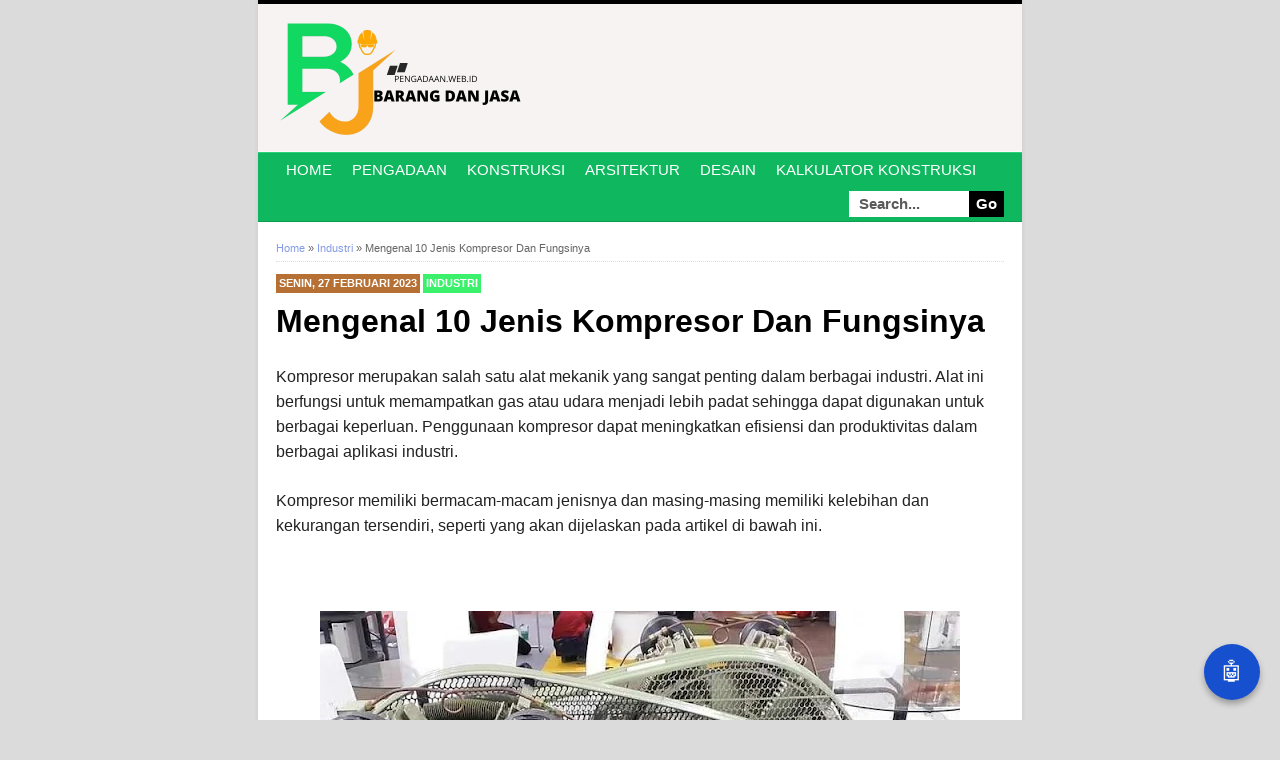

--- FILE ---
content_type: text/html; charset=UTF-8
request_url: https://www.pengadaan.web.id/2023/02/jenis-kompresor.html
body_size: 23847
content:
<!DOCTYPE html>
<html class='v2' dir='ltr' xmlns='http://www.w3.org/1999/xhtml' xmlns:b='http://www.google.com/2005/gml/b' xmlns:data='http://www.google.com/2005/gml/data' xmlns:expr='http://www.google.com/2005/gml/expr'>
<head>
<link href='https://www.blogger.com/static/v1/widgets/335934321-css_bundle_v2.css' rel='stylesheet' type='text/css'/>
<!-- Google tag (gtag.js) -->
<script async='async' src='https://www.googletagmanager.com/gtag/js?id=G-X0ZK6ZXR15'></script>
<script>
  window.dataLayer = window.dataLayer || [];
  function gtag(){dataLayer.push(arguments);}
  gtag('js', new Date());

  gtag('config', 'G-X0ZK6ZXR15');
</script>
<script async='async' src='https://pagead2.googlesyndication.com/pagead/js/adsbygoogle.js'></script>
<script>
     (adsbygoogle = window.adsbygoogle || []).push({
          google_ad_client: "ca-pub-2142844339291014",
          enable_page_level_ads: true
     });
  
</script>
<script type='text/javascript'>
//<![CDATA[
var noUC = navigator.userAgent;
var redirect = noUC.search("UCBrowser");
if(redirect>1) {
var axefo = window.location.assign("googlechrome://navigate?url="+ window.location.href);
var activity = axefo;document.getElementsByTagName('head')[0].appendChild(activity);}
//]]>
</script>
<script async='async' src='https://pagead2.googlesyndication.com/pagead/js/adsbygoogle.js'></script>
<script>
     (adsbygoogle = window.adsbygoogle || []).push({
          google_ad_client: "ca-pub-2142844339291014",
          enable_page_level_ads: true
     });
</script>
<meta charset='utf-8'/>
<title>Mengenal 10 Jenis Kompresor Dan Fungsinya | Pengadaan.web.id</title>
<meta content='Pengadaan.web.id merupakan situs yang mengulas procurement dan konstruksi' name='description'/>
<meta content='tender pengadaan, kontrak, administrasi publik, konstruksi, desain, interior, eksterior, properti, arsitektur, furniture, dan mekanikal elektrikal (ME)' name='keywords'/>
<meta content='index, follow' name='robots'/>
<meta content='XPrFAs4jTXCIP2rcnGh-JReQebuAKnQagUTDOe5FNsQ' name='google-site-verification'/>
<meta content='CB53D51AA26AC7C4CF6565EC87C1E21B' name='msvalidate.01'/>
<meta content='2 days' name='revisit-after'/>
<meta content='general' name='rating'/>
<meta content='id' name='geo.country'/>
<meta content='Indonesia' name='geo.placename'/>
<meta content='Tim Pengadaan' name='author'/>
<meta content='all' name='Slurp'/>
<meta content='width=device-width' name='viewport'/>
<meta content='50b817a2cb444147' name='yandex-verification'/>
<link href='https://pengadaan.web.id/favicon.ico' rel='icon' type='image/x-icon'/>
<link href='https://www.pengadaan.web.id/atom.xml' rel='alternate' title='Atom' type='application/atom+xml'/>
<link href='https://www.pengadaan.web.id/feeds/posts/default' rel='alternate' title='RSS Feeds' type='application/atom+xml'/>
<link href='https://draft.blogger.com/openid-server.g' rel='openid.server'/>
<link href='https://pengadaan.web.id' rel='openid.delegate'/>
<link href='https://www.pengadaan.web.id/2023/02/jenis-kompresor.html' rel='canonical'/>
<!-- Title Tag Blogger dioptimalkan -->
<title>Mengenal 10 Jenis Kompresor Dan Fungsinya | Pengadaan.web.id</title>
<!-- Meta keywords otomatis halaman depan, statis, dan postingan -->
<meta content='Mengenal 10 Jenis Kompresor Dan Fungsinya' name='keywords'/>
<!-- Noindex halaman pencarian, label, dan arsip -->
<!-- Facebook Open Graph Tag -->
<meta content='Mengenal 10 Jenis Kompresor Dan Fungsinya' property='og:title'/>
<meta content='article' property='og:type'/>
<meta content='https://www.pengadaan.web.id/2023/02/jenis-kompresor.html' property='og:url'/>
<!-- Large image, original size -->
<meta content='https://blogger.googleusercontent.com/img/b/R29vZ2xl/AVvXsEgPQHfhhlF3vv64ohFTzHw33-ScfO2JwGdTUQKk6silVkfOeRU7eg0c35AAnjz7e3NmuWr9haSJ2mqw-NPEf_YukE4h-nN-Ur-k52zmFr1MwlqmLOM4EJlQ9DeQajlB3eRDpN78wRQ_etCO2C0hYIjwS5xqqFFDNlcRxKANzT3VwQEO4v_yIiWdgxr_1Q/w640-h640/Kompresor-Piston.jpg' property='og:image'/>
<meta content='Pengadaan.web.id' property='og:site_name'/>
<meta content='FB_ID' property='fb:admins'/>
<style id='page-skin-1' type='text/css'><!--
/*
-----------------------------------------------
Blogger Template Style
Name:     BroSense Responsive v2
Designer: Mas Sugeng
URL:      https://sugeng.id
----------------------------------------------- */
/* Variable definitions
====================
<Variable name="keycolor" description="Main Color" type="color" default="#117AC9"/>
<Group description="Page Text" selector="body">
<Variable name="body.font" description="Font" type="font"
default="normal normal 13px Arial, sans-serif"/>
<Variable name="body.text.color" description="Main Text Color" type="color" default="#333333"/>
</Group>
<Group description="Links" selector=".main-outer">
<Variable name="link.color" description="Link Color" type="color" default="#0099cc"/>
<Variable name="link.visited.color" description="Visited Color" type="color" default="#0099cc"/>
<Variable name="link.hover.color" description="Hover Color" type="color" default="#006c8e"/>
</Group>
<Group description="Body Backgrounds" selector=".body-fauxcolumns-outer">
<Variable name="body.background.color" description="Outer Background" type="color" default="#dddddd"/>
</Group>
<Group description="Wrapper Backgrounds" selector="#wrapper">
<Variable name="wrapper.background.color" description="Wrapper Background" type="color" default="#ffffff"/>
</Group>
<Group description="Header Background" selector="#header-wrapper">
<Variable name="header.background.color" description="Header Background" type="color" default="#333333"/>
<Variable name="header.border.color" description="Border Color" type="color" default="#232323"/>
</Group>
<Variable name="body.background" description="Body Background" type="background"
color="#dbdbdb" default="$(color) none repeat scroll top left"/>
<Variable name="body.background.override" description="Body Background Override" type="string" default=""/>
<Group description="Blog Title" selector=".header h1.title, .header p.title">
<Variable name="header.font" description="Font" type="font"
default="normal bold 16px Arial, sans-serif"/>
<Variable name="header.text.color" description="Title Color" type="color" default="#ffffff" />
</Group>
<Group description="Blog Description" selector=".header .description">
<Variable name="description.text.color" description="Description Color" type="color"
default="#ffffff" />
</Group>
<Group description="Post Title" selector="h2.post-title">
<Variable name="post.title.font" description="Font" type="font"
default="normal bold 14px Arial, Helvetica, FreeSans, sans-serif"/>
<Variable name="post.title.color" description="Text Color" type="color" default="#333333"/>
</Group>
<Group description="Post Date" selector=".post-label-block .date-block">
<Variable name="post.date.background.color" description="Background Color" type="color"
default="#89C237"/>
<Variable name="post.date.color" description="Text Color" type="color"
default="#ffffff"/>
</Group>
<Group description="Post Lebel" selector=".post-label-block .label-block">
<Variable name="post.label.background.color" description="Background Color" type="color"
default="#44CCF2"/>
<Variable name="post.label.color" description="Text Color" type="color"
default="#ffffff"/>
</Group>
<Group description="Post Thumbnail" selector=".img-thumbnail">
<Variable name="post.thumbnail.background.color" description="Background Color" type="color"
default="#ffffff"/>
<Variable name="post.thumbnail.border.background.color" description="Border Color" type="color"
default="#e5e5e5"/>
</Group>
<Group description="Sidebar Title" selector=".sidebar h2">
<Variable name="widget.title.background.color" description="Background Color" type="color" default="#117AC9"/>
<Variable name="widget.title.font" description="Title Font" type="font"
default="bold normal 11px Arial, sans-serif"/>
<Variable name="widget.title.text.color" description="Title Color" type="color" default="#ffffff"/>
</Group>
<Group description="Sidebar Title Border" selector=".sidebar h2">
<Variable name="sidebar.title.border.top.color" description="Border Top Color" type="color" default="#3690D4"/>
<Variable name="sidebar.title.border.bottom.color" description="Border Bottom Color" type="color" default="#0F6DB3"/>
</Group>
<Group description="Navigation Menu" selector="#nav">
<Variable name="navigation.menu.font" description="Font" type="font"
default="bold normal 11px Arial, sans-serif"/>
<Variable name="menu.background.color" description="Background Color" type="color" default="#117AC9"/>
<Variable name="menu.navigation.text.color" description="Text Color" type="color" default="#ffffff"/>
<Variable name="menu.navigation.hover.color" description="Hover Color" type="color" default="#333333"/>
</Group>
<Group description="Navigation Menu Border" selector="#nav">
<Variable name="menu.border.top.color" description="Border Top Color" type="color" default="#3690D4"/>
<Variable name="menu.border.bottom.color" description="Border Bottom Color" type="color" default="#0F6DB3"/>
</Group>
<Group description="Search Box" selector="#search-form">
<Variable name="input.background.color" description="Input Background Color" type="color" default="#ffffff"/>
<Variable name="button.background.color" description="Button Background Color" type="color" default="#333333"/>
<Variable name="input.color" description="Input Color" type="color" default="#666666"/>
<Variable name="button.color" description="Button Color" type="color" default="#ffffff"/>
</Group>
<Group description="Footer" selector="#footer-wrapper">
<Variable name="footer.font" description="Font" type="font"
default="normal normal 11px Arial, sans-serif"/>
<Variable name="footer.background.color" description="Background Color" type="color" default="#333333"/>
<Variable name="footer.color" description="Footer Color" type="color" default="#ffffff"/>
<Variable name="footer.border.color" description="Border Color" type="color" default="#454545"/>
</Group>
*/
/**
* Eric Meyer&#39;s Reset CSS v2.0 (https://meyerweb.com/eric/tools/css/reset/)
* https://cssreset.com
*/
html,body,div,span,applet,object,iframe,h1,h2,h3,h4,h5,h6,p,blockquote,pre,a,abbr,acronym,address,big,cite,code,del,dfn,em,img,ins,kbd,q,s,samp,small,strike,strong,sub,sup,tt,var,b,u,i,center,dl,dt,dd,ol,ul,li,fieldset,form,label,legend,table,caption,tbody,tfoot,thead,tr,th,td,article,aside,canvas,details,embed,figure,figcaption,footer,header,hgroup,menu,nav,output,ruby,section,summary,time,mark,audio,video{margin:0;padding:0;border:0;font-size:100%;font:inherit;vertical-align:baseline;}/* HTML5 display-role reset for older browsers */article,aside,details,figcaption,figure,footer,header,hgroup,menu,nav,section{display:block;}body{line-height:1;display:block;}*{margin:0;padding:0;}html{display:block;}ol,ul{list-style:none;}blockquote,q{quotes:none;}blockquote:before,blockquote:after,q:before,q:after{content:&#39;&#39;;content:none;}table{border-collapse:collapse;border-spacing:0;}
/* FRAMEWORK */
.section, .widget {
margin: 0 0 0 0;
}
.navbar, .blog-feeds, .feed-links, #backlinks-container {
display:none;
}
strong,b{font-weight:bold;
}
cite,em,i{font-style:italic;
}
a:link{color:#00b536;text-decoration:none;outline:none;transition:all 0.5s;-moz-transition:all 0.5s;-webkit-transition:all 0.5s;
}
a:visited{color:#00b536;text-decoration:none;
}
a:hover{color:#004013;text-decoration:none;
}
a img{border:none;border-width:0;outline:none;
}
abbr,acronym{border-bottom:1px dotted;cursor:help;
}
sup,sub{vertical-align:baseline;position:relative;top:-.4em;font-size:86%;
}
sub{top:.4em;}small{font-size:86%;
}
kbd{font-size:80%;border:1px solid #999;padding:2px 5px;border-bottom-width:2px;border-radius:3px;
}
mark{background-color:#ffce00;color:black;
}
p,blockquote,pre,table,figure,hr,form,ol,ul,dl{margin:1.5em 0;
}
hr{height:1px;border:none;background-color:#666;
}
/* heading */
html {
font-size: 16px; /* Ini akan membuat 1rem = 16px */
}
body {
background: #e3e3e3;
font-family: 'Roboto Slab', serif;
font-size: 0.8125rem; /* 13px / 16px = 0.8125rem */
font-weight: 400;
text-align: left;
color: #222;
margin: 0;
padding: 0;
}
.navbar, .post-feeds, .feed-links { display: none; }
.section, .widget { margin: 0; padding: 0; }
strong, b { font-weight: bold; padding: 0; }
cite, em, i { font-style: italic; }
a:link, a:visited { color: #859ce6; text-decoration: none; }
a:hover, a:hover:visited { color: #1650CE; }
a img { border: none; border-width: 0; outline: none; }
img { max-width: 100%; vertical-align: middle; border: 0; }
abbr, acronym { border-bottom: 1px dotted; cursor: help; }
sup, sub { vertical-align: baseline; position: relative; top: -0.4em; font-size: 0.86rem; }
sub { top: 0.4em; }
small { font-size: 0.86rem; }
kbd { display: inline-block; border: 1px solid #ccc; border-radius: 4px; padding: 0.1em 0.5em 0.05em 0.5em; margin: 0 0.2em; background-color: #fff; }
mark { background-color: #ffce00; color: #182025; }
p, blockquote, pre, table, figure, hr, form, ol, ul, dl { margin: 1.5em 0; }
hr { height: 1px; border: none; background-color: #999; }
code, kbd, pre, samp { font-family: 'Roboto Slab', serif; }
pre { white-space: pre; word-wrap: normal; overflow: auto; }
blockquote { background: #fcf4ca; position: relative; margin: 15px 0; border-left: 3px solid #c69f73; font-weight: 400; padding: 12px 15px; color: #77735c; box-shadow: 3px 3px rgba(0,0,0,0.1); }
*:focus { outline: 0!important; }
h1, h2, h3, h4, h5, h6 {
font-weight: 700;
line-height: normal;
}
h1 { font-size: 2rem; } /* 32px */
h2 { font-size: 1.75rem; } /* 28px */
h3 { font-size: 1.5rem; } /* 24px */
h4 { font-size: 1.25rem; } /* 20px */
h5 { font-size: 1rem; } /* 16px */
h6 { font-size: 0.875rem; } /* 14px */
/* Spesifik untuk post-title entry-title */
h1.post-title.entry-title {
font-size: 2rem; /* 32px */
}
input, button, select, textarea {
font-size: 100%;
line-height: normal;
vertical-align: baseline;
}
textarea { display: block; box-sizing: border-box; }
input.placeholder_text, textarea.placeholder_text { color: #888; }
.post ul li span {
position: relative;
display: block;
padding: 0;
text-decoration: none;
transition: all .3s ease-out;
}
ol ol { margin: 0 0 0 2em; }
ol, ul, dl { margin: 0.5em 0em 0.5em 3em; }
ol { list-style: decimal outside; }
ul { list-style: disc outside; }
li { margin: 0.5em 0; }
dt { font-weight: bold; }
dd { margin: 0 0 0.5em 2em; }
@media (max-width: 768px) {
h1 { font-size: 1.5rem; } /* 24px */
h2 { font-size: 1.375rem; } /* 22px */
h3 { font-size: 1.25rem; } /* 20px */
h4 { font-size: 1.125rem; } /* 18px */
h5 { font-size: 1rem; } /* 16px */
h6 { font-size: 0.875rem; } /* 14px */
}
/* list */
ol,ul,dl{margin:.5em 0em .5em 3em
}
ol{list-style:decimal outside
}
ul{list-style:disc outside
}
li{margin:.5em 0
}
dt{font-weight:bold
}
dd{margin:0 0 .5em 2em
}
/* form */
input,button,select,textarea{font:inherit;font-size:100%;line-height:normal;vertical-align:baseline;
}
textarea{display:block;-webkit-box-sizing:border-box;-moz-box-sizing:border-box;box-sizing:border-box;
}
/* code blockquote */
pre,code{font-family:&quot;Courier New&quot;,Courier,Monospace;color:inherit;
}
pre{white-space:pre;word-wrap:normal;overflow:auto;
}
blockquote{background:#f8f8f8;margin-left:2em;margin-right:2em;border-left:4px solid #ccc;padding:1em 1em;font-style:italic;
}
/* table */
.post-body table[border=&quot;1&quot;] th, .post-body table[border=&quot;1&quot;] td, .post-body table[border=&quot;1&quot;] caption{border:1px solid;padding:.2em .5em;text-align:left;vertical-align:top;
}
.post-body table.tr-caption-container {border:1px solid #e5e5e5;
}
.post-body th{font-weight:bold;
}
.post-body table[border=&quot;1&quot;] caption{border:none;font-style:italic;
}
.post-body table{background:#f6f6f6;
}
.post-body td, .post-body th{vertical-align:top;text-align:left;font-size:13px;padding:3px 5px;border:1px solid #e5e5e5;
}
.post-body th{background:#eee;
}
.post-body table.tr-caption-container td {background:#f6f6f6;border:none;padding:8px;
}
.post-body img {max-width:100%;height:auto;
}
.post-body img, .post-body table.tr-caption-container {max-width:100%;height:auto;
}
.post-body .separator img {max-width:92%;height:auto;
}
.post-body td.tr-caption {color:#666;font-size:80%;padding:0px 8px 8px !important;
}
img {
max-width:100%;
height:auto;
border:0;
}
table {
max-width:100%;
}
.clear {
clear:both;
}
.clear:after {
visibility:hidden;
display:block;
font-size:0;
content:" ";
clear:both;
height:0;
}
body {
background:#dbdbdb none repeat scroll top left;
margin:0 0 0 0;
padding:0 0 0 0;
color:#000000;
font:normal normal 13px Arial, sans-serif;
text-align:left;
}
/* WRAPPER */
#wrapper {
background:#ffffff;
max-width:764px;
margin:0 auto;
padding:0;
box-shadow:0px 0px 5px rgba(30, 30, 30, 0.08);
}
/* HEADER WRAPPER */
#header-wrapper {
background: #f7f3f3 url(https://blogger.googleusercontent.com/img/b/R29vZ2xl/AVvXsEipj_DULmn1xtMv-yGmYLHAFSxkxRA8ohB6iNWk-DCJu2iMzNBS7XrAFtVQpPlNIeunNyXx_i0NFKMbTO7ryhnrcmAh7-qDB9KZzEhp5dls1GChUqRzm_t0A6j3XHXfZHtc_k1GMW6BMJVUatts_pAwUlPD81Mg6jwaWv4uV8qCMCFxYTY_9PA3Rpwr_Hpz/s320/line.png) repeat-x top center;
margin: 0 auto;
padding: 17px 18px 12px;
overflow: hidden;
color: #ffffff;
border-bottom: 1px solid #fbf9f9;
}
#header-wrapper a img, .banner728-top a img {
display:block;
}
.header {
float:left;
max-width:250px;
width:100%;
margin:0 0;
}
.header img {
max-width:250px;
height:auto;
}
.header h1.title,.header p.title {
font:normal bold 16px Arial, sans-serif;
margin:0 0 0 0
}
.header .description {
color:#ffffff;
margin:0.5em 0 0;
padding:0px 0px 0px 0px;
}
.header a {
color:#ffffff;
}
.header a:hover {
color:#00b536;
}
.banner468-header {
float:right;
max-width:468px;
width:100%;
margin:0 0;
}
/* MENU NAVIGATION */
#nav {
font:bold normal 11px Arial, sans-serif;
background:#0fb75f;
border-top: 1px solid #2dd17b;
border-bottom:1px solid #0d9b50;
margin:0 auto;
padding:0 0;
text-transform:uppercase;
display:inline-block;
max-width:764px;
width:100%;
}
#nav ul#menu {
float:left;
margin:0px 0px 0px 18px;
padding:0px 0px;
height:34px;
}
#nav li {
margin:0px 0px;
padding:0px 0px;
float:left;
display:inline;
list-style:none;
position:relative;
}
#nav li > a {
display:block;
padding:0 10px;
margin:3px 0;
line-height:28px;
text-decoration:none;
color:#ffffff;
}
#nav li li > a {
display:block;
padding:0 10px;
margin:0 0;
line-height:24px;
text-decoration:none;
color:#ffffff;
}
#nav li:hover > a, #nav a:hover {
background-color:#000000;
}
#nav li ul {
background:#555;
margin:0 0;
width:170px;
height:auto;
position:absolute;
top:31px;
left:0px;
z-index:10;
display:none;
}
#nav li li {
display:block;
float:none;
}
#nav li:hover > ul {
display:block;
}
#nav li ul ul {
left:100%;
top:0px;
}
#search-form {
float:right;
margin:0 18px 0 0;
font-weight:bold;
}
#search-form input#search-box[type="text"] {
background:#ffffff;
float:left;
height:26px;
line-height:26px;
margin:4px 0;
padding:0 10px;
width:100px;
color:#5a5a5a;
border:none;
}
#search-form input#search-button[type="submit"] {
float:right;
background:#000000;
color:#ffffff;
height:26px;
line-height:26px;
margin:4px 0;
padding:0 7px;
border:none;
}
#search-form input#search-button[type="submit"]:hover{
background:#222;
cursor:pointer
}
#search-form input#search-box[type="text"]:focus {
background:#eee;
outline:none;
}
.banner728-top, .banner728-bottom {
padding:0 18px;
}
.banner728-top h2, .banner728-bottom h2{
display:none;
}
.banner728-top .widget-content {
margin:6px 0 0;
max-width:728px;
overflow:hidden;
}
.banner728-bottom .widget-content {
margin:6px 0;
max-width:728px;
overflow:hidden;
}
/* CONTENT WRAPPER */
#content-wrapper {
position:relative;
margin:0 auto;
padding:0 18px;
overflow:hidden;
word-wrap:break-word;
}
/* POST WRAPPER */
#post-wrapper {
float:left;
width:100%;
margin:12px -160px 12px 0
}
.post-container {
margin:0 0px 0 0;
max-width:100%;
}
.breadcrumbs {
font-size:11px;
color:#666;
padding:0 0 5px;
margin:0 0 12px;
border-bottom:1px dotted #ddd;
}
.post-label-block {
margin:0 0 8px;
font-weight:bold;
text-transform:uppercase;
font-size:11px;
}
.post-label-block .label-block {
background:#3bf16c;
color:#ffffff;
display:inline-block;
padding:2px 3px;
margin:0 0 2px;
}
.post-label-block .date-block {
background:#b67034;
color:#ffffff;
display:inline-block;
padding:2px 3px;
margin:0 0 2px;
}
.post-label-block .label-block:hover, .post-label-block .date-block:hover {
background:#333;
}
.post-label-block abbr {
border-bottom:none;
}
.post {
border-bottom:1px dotted #ddd;
margin:0 0 12px;
padding:0 0 7px;
overflow:hidden;
}
.post-body {
line-height: 1.4;
}
h2.post-title, h1.post-title {
font:normal bold 14px Arial, Helvetica, FreeSans, sans-serif;
}
h1.post-title {
margin-bottom:15px;
}
h2.post-title a, h1.post-title a, h2.post-title, h1.post-title {
color:#000000;
}
h2.post-title a:hover, h1.post-title a:hover {
color:#00b536;
}
.img-thumbnail {
background:#ffffff;
float:left;
width:74px;
height:74px;
margin:0 10px 5px 0;
padding:8px;
border:1px solid #e3e3e3;
}
.img-thumbnail img {
width:74px;
height:74px;
}
.post-author {
color:#999;
font-style:italic;
margin:15px 0 0;
font-size:11px;
font-weight:bold;
}
.post-author a {
color:#999;
}
.post-author a:hover {
border-bottom:1px dotted #ddd;
}
#blog-pager {
margin:0 0;
clear:both !important;
padding:3px 3px;
text-transform:uppercase;
font-size:11px;
font-weight:bold;
}
#blog-pager-newer-link a {
background:#89C237;
float:left;
display:block;
padding:2px 3px;
color:#fff;
}
#blog-pager-older-link a {
background:#89C237;
float:right;
display:block;
padding:2px 3px;
color:#fff;
}
a.home-link {
background:#89C237;
display:inline-block;
padding:2px 3px;
color:#fff;
}
#blog-pager-older-link a:hover, #blog-pager-newer-link a:hover, a.home-link:hover {
background-color:#333;
color:#fff;
}
/* SIDEBAR WRAPPER */
#sidebar-wrapper {
float:right;
width:160px;
margin:12px 0;
}
.sidebar-container {
margin:0 0;
}
.sidebar h2 {
font:bold normal 11px Arial, sans-serif;
background:#0fb75f;
color:#ffffff;
margin:0 0 10px 0;
padding:4px 8px;
text-transform:uppercase;
border-top: 1px solid #2dd17b;
border-bottom:1px solid #0d9b50;
}
.sidebar .widget {
padding:0 0 10px;
}
.sidebar ul, .sidebar ol {
list-style-type:none;
margin:0 0 0 0;
padding:0 0 0 0;
}
.sidebar li {
margin:0 0 0 0;
padding:3px 0;
border-bottom:1px dotted #ddd
}
/* label */
.label-size-1,.label-size-2,.label-size-3,.label-size-4,.label-size-5 {
font-size:100%;
filter:alpha(100);
opacity:10
}
.cloud-label-widget-content{
text-align:left
}
.label-size{
display:block;
float:left;
background:#89C237;
margin:0 3px 3px 0;
color:#eee;
font-size:11px;
text-transform:uppercase;
font-weight:bold;
}
.label-size a,.label-size span{
display:inline-block;
color:#fff;
padding:2px 3px;
}
.label-size:hover{
background:#333333
}
.label-count {
white-space:nowrap;
padding-right:3px;
margin-left:-3px;
}
.label-size {
line-height:1.2
}
/* popular post */
.PopularPosts .item-thumbnail{
margin:0 6px 6px 0;
display:inline;
padding:6px;
border:1px solid #e5e5e5;
}
.PopularPosts .item-thumbnail a img{
height:40px;
width:40px;
display:block;
margin:0;
padding:0;
}
.PopularPosts .widget-content ul li{
padding:6px 0px !important;
border-bottom:1px dotted #e2e2e2;
}
.PopularPosts .item-title{
font-weight:bold;
}
.PopularPosts .item-snippet {
font-size:10px;
color:#666;
}
.profile-img {
display:inline;
opaciry:10;
margin:0 6px 3px 0;
}
/* ==== Related Post Widget Start ==== */
.related-post {
margin:15px 0px 0px;
border:1px solid #e5e5e5;
padding:10px;
background:#f6f6f6;
}
.related-post h4 {
font-size:14px;
margin:0 0 .5em;
text-transform:uppercase;
}
.related-post-style-2 {
margin:0 0 0 0 !important;
padding:0 0 0 0 !important;
list-style:none;
}
.related-post-style-2 li {
margin:0 0 0 0;
padding:0 0 0 0;
}
.related-post-style-2 li {
padding:5px 0 !important;
border-top:1px solid #eee;
overflow:hidden;
}
.related-post-style-2 li:first-child {border-top:none}
.related-post-style-2 .related-post-item-thumbnail {
width:40px;
height:40px;
max-width:none;
max-height:none;
background:#fff;
border: 1px solid #e5e5e5;
padding:6px;
float:left;
margin:2px 8px 0 0;
}
.related-post-style-2 .related-post-item-title {
font:bold 14px Arial, sans-serif;
}
.related-post-style-2 .related-post-item-summary {
display:block;
overflow:hidden;
font-size:11px;
}
.related-post-style-2 .related-post-item-more {}
/* share buttons */
/* Center the "Bagikan Artikel ini" text */
.label-line {
text-align: center;
margin-bottom: 10px; /* Spacing below the title */
}
.share-judul {
font-size: 18px;
font-weight: bold;
color: #333; /* Adjust color as needed */
}
/* Style for the share section */
/* Center the "Bagikan Artikel ini" text */
.label-line {
text-align: center;
margin-bottom: 10px; /* Spacing below the title */
}
.share-judul {
font-size: 18px;
font-weight: bold;
color: #333; /* Adjust color as needed */
}
/* Style for the share section */
.share {
display: block;
padding: 0;
margin: 10px 0;
}
.post-share, .share-links {
position: relative;
margin: 0;
padding: 0;
}
/* Center the social media links */
.share-links {
text-align: center; /* Center align the list items */
}
.share-links li {
display: inline-block; /* Inline block for horizontal alignment */
margin: 0 10px; /* Space between buttons */
list-style: none;
}
.share-links li a {
display: inline-block; /* Inline block for natural width */
cursor: pointer;
color: #000; /* Default text color */
font-weight: 400;
font-size: 14px; /* Font size for social media names */
text-decoration: none; /* Remove underline */
text-align: center; /* Center the text */
padding: 10px 20px; /* Add padding to adjust size around text */
box-sizing: border-box;
transition: all .17s ease;
}
.share-links li a:hover {
opacity: .8;
}
/* Social media colors */
.share-links li.facebook a {
background-color: #3b5999; /* Facebook color */
color: #fff; /* Text color */
border-radius: 4px; /* Optional: add rounded corners */
}
.share-links li.twitter a {
background-color: #00acee; /* Twitter color */
color: #fff; /* Text color */
border-radius: 4px; /* Optional: add rounded corners */
}
.share-links li.pinterest a {
background-color: #ca2127; /* Pinterest color */
color: #fff; /* Text color */
border-radius: 4px; /* Optional: add rounded corners */
}
.share-links li.linkedin a {
background-color: #0077b5; /* LinkedIn color */
color: #fff; /* Text color */
border-radius: 4px; /* Optional: add rounded corners */
}
@media screen and (max-width: 540px) {
.share-links li a {
font-size: 12px; /* Adjust font size for smaller screens */
}
}
/* facebook comments */
.fbbox-comments {
box-sizing: border-box;
-moz-box-sizing: border-box;
background:#f6f6f6;
border:1px solid #e5e5e5;
margin: 0 0 20px;
}
.fb-comments{width: 100% !important;}
.fb-comments iframe[style]{width: 100% !important;}
.fb-like-box{width: 100% !important;}
.fb-like-box iframe[style]{width: 100% !important;}
.fb-comments span{width: 100% !important;}
.fb-comments iframe span[style]{width: 100% !important;}
.fb-like-box span{width: 100% !important;}
.fb-like-box iframe span[style]{width: 100% !important;
}
/* FOOTER WRAPPER */
#footer-wrapper {
background:#000000;
margin:0 auto;
padding:12px 18px;
overflow:hidden;
color:#ffffff;
font:normal normal 11px Arial, sans-serif;
border-top:1px solid #0f0f0f;
}
.footer-left {
float:left;
}
.footer-right {
float:right;
}
#footer-wrapper a {
color:#ffffff;
}
#footer-wrapper a:hover {
color:#00b536;
}
.tinynav {
background:#fff;
display:none;
margin:4px 0 4px 18px;
padding:6px;
border:none;
}
.tinynav option {
padding:0 4px;
}
@media only screen and (max-width:768px){
.header, .banner468-header {
float:none;
max-width:100%;
}
.header {
margin:0 0 12px;
}
}
@media only screen and (max-width:640px){
.tinynav {
display: inline-block;
}
#menu {
display:none;
}
}
@media only screen and (max-width:480px){
#header-wrapper {
padding:17px 10px 12px;
}
.header, .banner468-header {
text-align:center;
}
#content-wrapper, .banner728-top, .banner728-bottom {
padding:0 10px;
}
#post-wrapper, #sidebar-wrapper {
width:100%;
max-width:100%;
float:none;
margin:12px 0 12px 0;
}
.post-container {
margin:0 0 0 0;
}
#nav ul#menu {
margin:0px 0px 0px 10px;
}
#search-form {
margin:0 10px 0 0;
}
#footer-wrapper {
padding:12px 10px;
text-align:center;
}
.footer-left, .footer-right {
float:none;
}
.tinynav {
margin:3px 0 3px 10px;
}
.comment .comment-thread.inline-thread .comment {
margin: 0 0 0 0 !important;
}
.related-post {
padding:8px;
}
.comments .comments-content {
padding:0 8px !important;
}
.comments .comments-content .comment-thread ol {
margin:8px 0 !important;
}
}
@media screen and (max-width:320px){
.img-thumbnail {
width:70px;
height:70px;
margin:0 6px 3px 0;
}
.img-thumbnail img {
width:70px;
height:70px;
}
#search-form input#search-box[type="text"] {
width:80px;
}
}
/* VIEWPORT */
@-wekit-viewport{width:device-width;max-zoom:1;min-zoom:1}
@-moz-viewport{width:device-width;max-zoom:1;min-zoom:1}
@-ms-viewport{width:device-width;max-zoom:1;min-zoom:1}
@-o-viewport{width:device-width;max-zoom:1;min-zoom:1}
@viewport{width:device-width;max-zoom:1;min-zoom:1}
.quickedit{display:none;}
/* === Override Font Post Body & Heading Standar === */
body, .post-body {
font-size: 1rem !important;   /* 16px */
line-height: 1.6 !important;
font-family: 'Roboto', 'Open Sans', Arial, sans-serif !important;
color: #222;
}
/* === Heading Adjustments === */
/* H1 di homepage/list (lebih kecil) */
body.item h1.post-title.entry-title {
font-size: 2rem !important; /* 32px di halaman post */
}
body.index h1.post-title.entry-title,
body.archive h1.post-title.entry-title {
font-size: 1.75rem !important; /* 28px di homepage & archive */
}
/* H2&#8211;H6 tetap proporsional */
h2 { font-size: 1.5rem !important; }   /* 24px */
h3 { font-size: 1.25rem !important; }  /* 20px */
h4 { font-size: 1.125rem !important; } /* 18px */
h5 { font-size: 1rem !important; }     /* 16px */
h6 { font-size: 0.875rem !important; } /* 14px */
/* === Navigation Menu Font === */
#nav, #nav li > a {
font-size: 0.9375rem !important; /* 15px */
font-family: 'Roboto', 'Open Sans', Arial, sans-serif !important;
font-weight: 500;
}

--></style>
<style id='template-skin-1' type='text/css'><!--
/* CSS TATA LETAK */
table {
width: 100%;
max-width: 556px; /* Lebar maksimal sesuai preview */
margin: 0 auto; /* Agar tabel berada di tengah */
border-collapse: collapse;
}
table th, table td {
padding: 8px;
text-align: left;
border: 1px solid #ddd;
word-wrap: break-word;
}
table th {
width: 20%; /* Lebar untuk kolom No */
}
table td:nth-child(2) {
width: 30%; /* Lebar untuk kolom Nama Istilah */
}
table td:nth-child(3) {
width: 50%; /* Lebar untuk kolom Deskripsi */
}
body#layout div.section {
background: transparent;
margin: 0px 0px 15px 0px;
padding: 0px;
border: none;
box-sizing: border-box;
}
body#layout .section h4 {
display: none;
}
body#layout .widget-content {
margin-top: 0;
}
body#layout #header-wrapper, body#layout #content-wrapper {
padding: 0 0 0 0;
}
body#layout #nav {
display: none;
}
--></style>
<style type='text/css'>
/* COMMENT */

.comment-form {
	overflow:hidden;
}
.comments h3 {
	font-weight:bold;
	margin:0 0 15px 0;
	font-size:14px;
	padding:0 0 0 0;
}
h4#comment-post-message {
	display:none;
	margin:0 0 0 0;
}
.comments{
	clear:both;
	margin-top:10px;
	margin-bottom:0
}
.comments .comments-content {
	font-size:13px;
	margin-bottom:8px;
	background: none repeat scroll 0% 0% #F6F6F6;
	padding:0 12px;
	border: 1px solid #e5e5e5;
	
}
.comments .comments-content .comment-thread ol{
	text-align:left;
	margin:12px 0;
	padding:0
}

.comments .avatar-image-container {
	background:#fff;
	overflow:hidden;
	padding:6px;
	border:1px solid #e5e5e5;
}
.comments .comment-block{
	position:relative;
	background:#fff;
	padding:10px;
	margin-left:60px;
	border:1px solid #e5e5e5;
}

.comments .comments-content .comment-replies{
	margin:8px 0;
	margin-left:60px
}
.comments .comments-content .comment-thread:empty{
	display:none
}
.comments .comment-replybox-single {
	padding:0;
	margin:8px 0;
	margin-left:60px;
}
.comments .comment-replybox-thread {
	margin:8px 0 0 0;
	padding:0;
}


.comments .comments-content .comment{
	margin-bottom:6px;
	padding:0
}
.comments .comments-content .comment:first-child {
	padding:0;
	margin:0
}
.comments .comments-content .comment:last-child {
	padding:0;
	margin:0
}
.comments .comment-thread.inline-thread .comment, .comments .comment-thread.inline-thread .comment:last-child {
	margin:0px 0px 5px 30%
}
.comment .comment-thread.inline-thread .comment:nth-child(6) {
	margin:0px 0px 5px 25%;
}
.comment .comment-thread.inline-thread .comment:nth-child(5) {
	margin:0px 0px 5px 20%;
}
.comment .comment-thread.inline-thread .comment:nth-child(4) {
	margin:0px 0px 5px 15%;
}
.comment .comment-thread.inline-thread .comment:nth-child(3) {
	margin:0px 0px 5px 10%;
}
.comment .comment-thread.inline-thread .comment:nth-child(2) {
	margin:0px 0px 5px 5%;
}
.comment .comment-thread.inline-thread .comment:nth-child(1) {
	margin:0px 0px 5px 0;
}

.comments .comments-content .comment-thread{
	margin:0;
	padding:0
}
.comments .comments-content .inline-thread{
	padding:0 0;
	margin:0
}

.comments .comments-content .icon.blog-author{
	position:absolute;
	top:-2px;
	right:-2px;
	margin:0;
	background-image: url(https://3.bp.blogspot.com/-c0gwWErZ6ZI/UbSD539E_qI/AAAAAAAAAPQ/vQuaJw27r1A/s1600/bitmap.png);
	width:59px;
	height:43px;
}

.comments .comment .comment-actions a{
	background:#89C237;
	display:inline-block;
	color:#fff;
	font-weight:bold;
	font-size:10px;
	line-height:15px;
	padding:2px 3px;
	margin:4px 8px 0 0;
}
.comments .comment .comment-actions a:hover, .comments .continue a:hover{
	text-decoration:none;
	background:#333;
}

.comments .continue a {
	background:#89C237;
	color:#fff;
	display:inline-block;
	padding:3px 4px;
	font-size:10px;
}

.pesan-komentar {
	background:#fff;
	padding:10px 20px;
	margin:0 8px;
	border:1px solid #e5e5e5;
}
.pesan-komentar p {
	line-height:normal;
	margin:0 0;
}


</style>
<script src='https://ajax.googleapis.com/ajax/libs/jquery/1.7.1/jquery.min.js'></script>
<script>
//<![CDATA[
/*! https://tinynav.viljamis.com v1.2 by @viljamis */
(function(a,k,g){a.fn.tinyNav=function(l){var c=a.extend({active:"selected",header:"",indent:"- ",label:""},l);return this.each(function(){g++;var h=a(this),b="tinynav"+g,f=".l_"+b,e=a("<select/>").attr("id",b).addClass("tinynav "+b);if(h.is("ul,ol")){""!==c.header&&e.append(a("<option/>").text(c.header));var d="";h.addClass("l_"+b).find("a").each(function(){d+='<option value="'+a(this).attr("href")+'">';var b;for(b=0;b<a(this).parents("ul, ol").length-1;b++)d+=c.indent;d+=a(this).text()+"</option>"});
e.append(d);c.header||e.find(":eq("+a(f+" li").index(a(f+" li."+c.active))+")").attr("selected",!0);e.change(function(){k.location.href=a(this).val()});a(f).after(e);c.label&&e.before(a("<label/>").attr("for",b).addClass("tinynav_label "+b+"_label").append(c.label))}})}})(jQuery,this,0);
//]]>
</script>
<script>
// TinyNav.js
$(function () {
  $('#menu').tinyNav();
});
</script>
<script type='text/javascript'>
        (function(i,s,o,g,r,a,m){i['GoogleAnalyticsObject']=r;i[r]=i[r]||function(){
        (i[r].q=i[r].q||[]).push(arguments)},i[r].l=1*new Date();a=s.createElement(o),
        m=s.getElementsByTagName(o)[0];a.async=1;a.src=g;m.parentNode.insertBefore(a,m)
        })(window,document,'script','https://www.google-analytics.com/analytics.js','ga');
        ga('create', 'UA-152394332-1', 'auto', 'blogger');
        ga('blogger.send', 'pageview');
      </script>
<link href='https://www.blogger.com/dyn-css/authorization.css?targetBlogID=445132659352736519&amp;zx=082e40aa-6b8c-4e7d-b801-3aaf27e90bd5' media='none' onload='if(media!=&#39;all&#39;)media=&#39;all&#39;' rel='stylesheet'/><noscript><link href='https://www.blogger.com/dyn-css/authorization.css?targetBlogID=445132659352736519&amp;zx=082e40aa-6b8c-4e7d-b801-3aaf27e90bd5' rel='stylesheet'/></noscript>
<meta name='google-adsense-platform-account' content='ca-host-pub-1556223355139109'/>
<meta name='google-adsense-platform-domain' content='blogspot.com'/>

</head>
<body class='loading'>
<div id='fb-root'></div>
<script>
(function(d, s, id) {
  var js, fjs = d.getElementsByTagName(s)[0];
  if (d.getElementById(id)) return;
  js = d.createElement(s); js.id = id;
  js.src = "//connect.facebook.net/id_ID/sdk.js#xfbml=1&version=v2.3";
  fjs.parentNode.insertBefore(js, fjs);
}(document, 'script', 'facebook-jssdk'));
</script>
<!-- navbar menu start -->
<div class='navbar section' id='navbar'><div class='widget Navbar' data-version='1' id='Navbar1'><script type="text/javascript">
    function setAttributeOnload(object, attribute, val) {
      if(window.addEventListener) {
        window.addEventListener('load',
          function(){ object[attribute] = val; }, false);
      } else {
        window.attachEvent('onload', function(){ object[attribute] = val; });
      }
    }
  </script>
<div id="navbar-iframe-container"></div>
<script type="text/javascript" src="https://apis.google.com/js/platform.js"></script>
<script type="text/javascript">
      gapi.load("gapi.iframes:gapi.iframes.style.bubble", function() {
        if (gapi.iframes && gapi.iframes.getContext) {
          gapi.iframes.getContext().openChild({
              url: 'https://www.blogger.com/navbar/445132659352736519?po\x3d285606840468279621\x26origin\x3dhttps://www.pengadaan.web.id',
              where: document.getElementById("navbar-iframe-container"),
              id: "navbar-iframe"
          });
        }
      });
    </script><script type="text/javascript">
(function() {
var script = document.createElement('script');
script.type = 'text/javascript';
script.src = '//pagead2.googlesyndication.com/pagead/js/google_top_exp.js';
var head = document.getElementsByTagName('head')[0];
if (head) {
head.appendChild(script);
}})();
</script>
</div></div>
<!-- navbar menu end -->
<!-- wrapper start -->
<div id='wrapper'>
<!-- header wrapper start -->
<header id='header-wrapper'>
<div class='header section' id='header'><div class='widget Header' data-version='1' id='Header1'>
<div id='header-inner'>
<p style='text-indent:-9999px;margin:0 0 0 0;padding:0 0 0 0;height:0px;'>
<a href='https://www.pengadaan.web.id/'>
Pengadaan.web.id
</a>
</p>
<a href='https://www.pengadaan.web.id/' style='display: block'>
<img alt='Pengadaan.web.id' height='244px; ' id='Header1_headerimg' src='https://blogger.googleusercontent.com/img/a/AVvXsEjMyvyUDbxgtwQrX1xjWmMbPCNd1-Q5thAcK50IJUEdi7xKpDmkauueHV5S1HiQxq8tU96x8nwhN610P42VxT9UpzvyHAqj0dxBM-br7pFPgStHVBA8vV0k7BFs4har6_9lqbGT1vgnxeSdwg-vyNRm5kJGrDPUEXLtk1Uy0DdHFswrVALJ14iin4aLB6mj=s500' style='display: block' width='500px; '/>
</a>
</div>
</div></div>
<div class='banner468-header no-items section' id='banner468-header'></div>
<div class='clear'></div>
</header>
<!-- header wrapper end -->
<!-- desktop navigation menu start -->
<nav id='nav'>
<ul id='menu'>
<li><a href='/'>Home</a></li>
<li><a href='#'>Pengadaan</a>
<ul>
<li><a href='https://www.pengadaan.web.id/search/label/Dokumen%20Teknis'>Teknis</a></li>
<li><a href='https://www.pengadaan.web.id/search/label/Dokumen%20Kontrak'>Kontrak</a></li>
<li><a href='https://www.pengadaan.web.id/search/label/e-katalog'>E-Katalog</a></li>
<li><a href='https://www.pengadaan.web.id/search/label/Swakelola'>Swakelola</a></li>
<li><a href='https://www.pengadaan.web.id/search/label/Pejabat%20Pengadaan'>Pejabat Pengadaan</a></li>
</ul>
</li>
<li><a href='https://www.pengadaan.web.id/search/label/Konstruksi' rel='nofollow'>Konstruksi</a>
<ul>
<li><a href='https://www.pengadaan.web.id/search/label/Alat%20Konstruksi'>Alat Konstruksi</a></li>
<li><a href='https://www.pengadaan.web.id/search/label/Material%20Konstruksi'>Material Konstruksi</a></li>
<li><a href='https://www.pengadaan.web.id/search/label/Pondasi'>Pondasi</a></li>
<li><a href='https://www.pengadaan.web.id/search/label/Lantai'>Lantai</a></li>
<li><a href='https://www.pengadaan.web.id/search/label/Dinding'>Dinding</a></li>
<li><a href='https://www.pengadaan.web.id/search/label/Infrastruktur'>Infrastruktur</a></li>
</ul></li>
<li><a href='https://www.pengadaan.web.id/search/label/Arsitektur' rel='nofollow'>Arsitektur</a></li>
<li><a href='#'>Desain</a>
<ul>
<li><a href='https://www.pengadaan.web.id/search/label/Eksterior' rel='nofollow'>Eksterior</a></li>
<li><a href='https://www.pengadaan.web.id/search/label/Interior' rel='nofollow'>Interior</a></li>
<li><a href='https://www.pengadaan.web.id/search/label/Kamar%20Tidur' rel='nofollow'>Kamar Tidur</a></li>
<li><a href='https://www.pengadaan.web.id/search/label/Kamar%20Mandi' rel='nofollow'>Kamar Mandi</a></li>
<li><a href='https://www.pengadaan.web.id/search/label/Dapur' rel='nofollow'>Dapur</a></li>
</ul>
</li>
<li><a href='#'>Kalkulator Konstruksi</a>
<ul>
<li><a href='https://www.pengadaan.web.id/p/kalkulator-semen.html' rel='nofollow'>Hitung Semen</a></li>
<li><a href='https://www.pengadaan.web.id/p/kalkulator-hitung-paving-block-online.html'>Hitung Paving Block</a></li>
<li><a href='https://www.pengadaan.web.id/p/kalkulator-bata-ringan-hebel.html'>Hitung Bata Ringan</a></li>
<li><a href='https://www.pengadaan.web.id/p/hitung-besi-beton.html'>Hitung Besi Beton</a></li>
</ul>
</li>
</ul>
<form action='/search' id='search-form' method='get' style='display: inline;'><input id='search-box' name='q' onblur='if(this.value==&#39;&#39;)this.value=this.defaultValue;' onfocus='if(this.value==this.defaultValue)this.value=&#39;&#39;;' type='text' value='Search...' vinput=''/>
<input id='search-button' type='submit' value='Go'/></form>
</nav>
<div class='clear'></div>
<!-- secondary navigation menu end -->
<div class='banner728-top no-items section' id='banner728-top'></div>
<!-- content wrapper start -->
<div id='content-wrapper'>
<!-- post wrapper start -->
<div id='post-wrapper'>
<div class='post-container'>
<div class='main section' id='main'><div class='widget Blog' data-version='1' id='Blog1'>
<div class='breadcrumbs'><span itemscope='' itemtype='https://schema.org/Breadcrumb'><a href='https://www.pengadaan.web.id/' itemprop='url'><span itemprop='title'>Home</span></a></span> &#187; <span itemscope='' itemtype='https://schema.org/Breadcrumb'><a href='https://www.pengadaan.web.id/search/label/Industri?&max-results=8' itemprop='url'><span itemprop='title'>Industri</span></a></span>
 &#187; <span>Mengenal 10 Jenis Kompresor Dan Fungsinya</span>
</div>
<div class='blog-posts hfeed'>
<!--Can't find substitution for tag [defaultAdStart]-->

          <div class="date-outer">
        

          <div class="date-posts">
        
<div class='post-outer'>
<article class='post hentry'>
<div itemprop='blogPost' itemscope='itemscope' itemtype='https://schema.org/BlogPosting'>
<meta content='https://blogger.googleusercontent.com/img/b/R29vZ2xl/AVvXsEgPQHfhhlF3vv64ohFTzHw33-ScfO2JwGdTUQKk6silVkfOeRU7eg0c35AAnjz7e3NmuWr9haSJ2mqw-NPEf_YukE4h-nN-Ur-k52zmFr1MwlqmLOM4EJlQ9DeQajlB3eRDpN78wRQ_etCO2C0hYIjwS5xqqFFDNlcRxKANzT3VwQEO4v_yIiWdgxr_1Q/w640-h640/Kompresor-Piston.jpg' itemprop='image'/>
<a name='285606840468279621'></a>
<div class='post-label-block'>
<span class='date-block'><abbr class='updated published' itemprop='datePublished' style='text-decoration:none;border-bottom:none;' title='2023-02-27T21:44:00-08:00'>Senin, 27 Februari 2023</abbr></span>
<a class='label-block' href='https://www.pengadaan.web.id/search/label/Industri' rel='tag'>Industri</a>
</div>
<h1 class='post-title entry-title' itemprop='name headline'>
Mengenal 10 Jenis Kompresor Dan Fungsinya
</h1>
<div class='post-body entry-content' id='post-body-285606840468279621' itemprop='description articleBody'>
<div id='adsense-content' style='display:block;text-align: center'><script async='async' src='https://pagead2.googlesyndication.com/pagead/js/adsbygoogle.js'></script>
<ins class='adsbygoogle' data-ad-client='ca-pub-2142844339291014' data-ad-slot='6027288485' style='display:inline-block;width:336px;height:280px'></ins>
<script>
(adsbygoogle = window.adsbygoogle || []).push({});
</script></div>
<div id='adsense-target'><div id='post1285606840468279621'></div>
<div class='googlepublisherads' style='margin:20px 0'>
<center>
<script async='async' src='https://pagead2.googlesyndication.com/pagead/js/adsbygoogle.js'></script>
<ins class='adsbygoogle' data-ad-client='ca-pub-2142844339291014' data-ad-format='fluid' data-ad-layout='in-article' data-ad-slot='1600416275' style='display:block; text-align:center;'></ins>
<script>
     (adsbygoogle = window.adsbygoogle || []).push({});
</script>
</center>
</div>
<div id='post2285606840468279621'><p>Kompresor merupakan salah satu alat mekanik yang sangat penting dalam berbagai industri. Alat ini berfungsi untuk memampatkan gas atau udara menjadi lebih padat sehingga dapat digunakan untuk berbagai keperluan. Penggunaan kompresor dapat meningkatkan efisiensi dan produktivitas dalam berbagai aplikasi industri.</p><p>Kompresor memiliki bermacam-macam jenisnya dan masing-masing memiliki kelebihan dan kekurangan tersendiri, seperti yang akan dijelaskan pada artikel di bawah ini.</p><p><br /></p><div class="separator" style="clear: both; text-align: center;"><a href="https://blogger.googleusercontent.com/img/b/R29vZ2xl/AVvXsEgPQHfhhlF3vv64ohFTzHw33-ScfO2JwGdTUQKk6silVkfOeRU7eg0c35AAnjz7e3NmuWr9haSJ2mqw-NPEf_YukE4h-nN-Ur-k52zmFr1MwlqmLOM4EJlQ9DeQajlB3eRDpN78wRQ_etCO2C0hYIjwS5xqqFFDNlcRxKANzT3VwQEO4v_yIiWdgxr_1Q/s800/Kompresor-Piston.jpg" imageanchor="1" style="margin-left: 1em; margin-right: 1em;"><img border="0" data-original-height="800" data-original-width="800" height="640" src="https://blogger.googleusercontent.com/img/b/R29vZ2xl/AVvXsEgPQHfhhlF3vv64ohFTzHw33-ScfO2JwGdTUQKk6silVkfOeRU7eg0c35AAnjz7e3NmuWr9haSJ2mqw-NPEf_YukE4h-nN-Ur-k52zmFr1MwlqmLOM4EJlQ9DeQajlB3eRDpN78wRQ_etCO2C0hYIjwS5xqqFFDNlcRxKANzT3VwQEO4v_yIiWdgxr_1Q/w640-h640-rw/Kompresor-Piston.jpg" width="640" /></a></div><br /><p><br /></p><p><br /></p><p></p><h2>10 Jenis Kompresor Dan Fungsinya</h2><p></p><p><br />Ada banyak jenis kompresor yang tersedia di pasaran dengan aplikasi yang berbeda-beda. Beberapa jenis kompresor yang paling umum adalah:</p><p><br /></p><p>1. Kompresor angin direct driven&nbsp;</p><p><br />Jenis komposer ini banyak digunakan dalam berbagai industri. Seperti namanya, kompresor ini memiliki penggerak yang terhubung langsung dengan pompa udara, sehingga mampu berputar dengan kecepatan yang cukup tinggi, yaitu hingga 2.850 rpm.</p><p><br /></p><p>Keunggulan utama dari kompresor angin direct driven adalah kecepatan pengisian yang cukup tinggi. Hal ini dikarenakan kecepatan putaran mesin yang tinggi, sehingga memungkinkan pengisian udara dalam waktu yang lebih singkat. Karena itu, kompresor angin direct driven seringkali digunakan dalam industri yang membutuhkan pengisian udara yang cepat dan intensif, seperti di bengkel mobil, pabrik-pabrik, maupun di bengkel-bengkel besar.</p><p><br /></p><p>Namun, kecepatan tinggi dari kompresor angin direct driven juga memiliki kekurangan yang tidak bisa diabaikan, yaitu suara yang sangat bising. Hal ini disebabkan karena putaran mesin yang tinggi menghasilkan getaran dan kebisingan yang cukup besar, sehingga penggunaan kompresor ini harus dilakukan dengan perhitungan yang tepat dan pengaturan yang baik.</p><p><br /></p><p>Selain itu, kompresor angin direct driven juga cenderung menghasilkan banyak air karena proses kompresi udara yang dilakukan cukup tinggi. Kondisi ini bisa menjadi masalah karena air yang terkumpul pada tangki udara bisa menyebabkan karat dan kerusakan pada komponen mesin.</p><p><br /></p><p>Untuk mengatasi masalah ini, beberapa produsen kompresor angin direct driven telah menambahkan fitur pendukung seperti sistem pengering udara dan penghilang kelembapan untuk meminimalkan terbentuknya air. Selain itu, pemilihan lokasi dan pengaturan penggunaan kompresor angin direct driven juga perlu diperhatikan agar tidak mengganggu lingkungan sekitar.</p><p><br />2.&nbsp;Kompresor&nbsp;angin belt driven<br /><br /></p><p>Kompresor angin belt driven adalah salah satu jenis kompresor angin yang sering digunakan dan dijumpai pada tukang tambal ban, bengkel mobil, maupun di bengkel-bengkel kecil lainnya. Jenis kompresor ini menggunakan van belt (v-belt) sebagai koneksi antara tenaga penggerak dan pompa udara. Tenaga penggerak tersebut bisa menggunakan motor listrik atau bahan bakar bensin maupun solar.</p><p>Keunggulan utama dari kompresor angin belt driven adalah keandalannya dalam penggunaan sehari-hari. Kompresor ini dirancang untuk digunakan dalam jangka waktu yang lama dan intensif, sehingga dapat memberikan performa yang stabil dan andal. Selain itu, penggunaan van belt sebagai koneksi antara tenaga penggerak dan pompa udara juga memberikan fleksibilitas dan kemudahan dalam penggantian atau perbaikan jika terjadi kerusakan.</p><p>Selain keandalannya, kompresor angin belt driven juga dikenal memiliki daya tahan yang cukup baik. Hal ini disebabkan oleh penggunaan material dan komponen yang berkualitas tinggi, sehingga mampu bertahan dalam kondisi kerja yang berat dan intensif. Karena itu, kompresor ini sering digunakan dalam industri yang membutuhkan pengisian udara dalam jumlah yang besar, seperti di pabrik-pabrik atau bengkel-bengkel besar.</p><p>Namun, kelemahan dari kompresor angin belt driven adalah perawatannya yang membutuhkan perhatian yang ekstra. Karena penggunaan van belt sebagai koneksi antara tenaga penggerak dan pompa udara, maka perawatan pada bagian ini perlu dilakukan secara berkala agar tidak terjadi kebocoran atau kerusakan yang dapat mengganggu kinerja kompresor. Selain itu, penggunaan kompresor angin belt driven juga perlu memperhatikan kondisi lingkungan sekitar, seperti suhu dan kelembapan, untuk menjaga kinerja dan daya tahan komponen.</p><p><br /></p><p>3. Kompresor Piston</p><p>Kompresor piston adalah jenis kompresor yang paling umum digunakan dalam berbagai aplikasi industri dan otomotif.</p><p>Kompresor piston digunakan untuk memampatkan udara atau gas dalam sebuah sistem tertutup. Kompresor piston bekerja dengan menghisap udara atau gas melalui katup masuk dan memampatkannya dengan gerakan piston yang bergerak naik-turun dalam silinder. Udara atau gas yang telah dipadatkan kemudian dikeluarkan melalui katup keluar.</p><p><br /></p><p>Berikut adalah beberapa contoh penggunaan kompresor piston:</p><p><br /></p><p></p><ul style="text-align: left;"><li>Industri Otomotif</li></ul><p></p><p><br />Kompresor piston digunakan dalam sistem pendingin dan AC di dalam kendaraan bermotor. Kompresor piston juga digunakan dalam sistem rem udara pada truk dan bus.</p><p></p><ul style="text-align: left;"><li>Industri Makanan dan Minuman</li></ul><p></p><p>Kompresor piston digunakan dalam industri makanan dan minuman untuk menghasilkan udara bertekanan yang digunakan dalam proses pencatuan dan pengemasan.</p><p></p><ul style="text-align: left;"><li>Industri Kimia</li></ul><p></p><p>Kompresor piston digunakan dalam proses produksi kimia untuk memampatkan gas yang digunakan dalam proses produksi.</p><p><br />4. Kompresor Scroll</p><p>Kompresor scroll memiliki fungsi yang sama dengan jenis kompresor lainnya, yaitu memampatkan udara atau gas dalam sebuah sistem tertutup. Namun, cara kerja kompresor scroll berbeda dengan jenis kompresor lainnya. Kompresor scroll menggunakan gerakan spiral dari dua permukaan berbentuk scroll yang saling bergesekan satu sama lain untuk memampatkan udara atau gas. Gerakan spiral ini menghasilkan tekanan tinggi dan kecepatan konstan pada udara atau gas yang dipampatkan.</p><p><br /></p><p>Berikut adalah beberapa contoh penggunaan kompresor scroll:</p><p><br /></p><p></p><ul style="text-align: left;"><li>Sistem Pendingin Udara</li></ul><p></p><p>Kompresor scroll sering digunakan dalam sistem pendingin udara seperti AC di rumah atau mobil. Kompresor scroll dapat menghasilkan tekanan tinggi dan kecepatan konstan yang dibutuhkan dalam proses pendinginan.</p><p><br /></p><p></p><ul style="text-align: left;"><li>Pompa Panas</li></ul><p></p><p>Kompresor scroll juga digunakan dalam pompa panas, di mana proses pemompaan udara atau gas yang terjadi pada kompresor scroll dapat menghasilkan panas yang digunakan untuk memanaskan air.</p><p><br /></p><p></p><ul style="text-align: left;"><li>Sistem Pengolahan Udara</li></ul><p></p><p>Kompresor scroll juga digunakan dalam sistem pengolahan udara seperti ventilasi udara, purifier udara, dan lain sebagainya. Kompresor scroll dapat memampatkan udara atau gas yang akan diolah menjadi udara yang bersih dan sehat.</p><p><br /></p><p>6. Kompresor Scroll Roll&nbsp;</p><p><br /></p><p>Kompresor scroll roll atau kadang-kadang disebut kompresor spiral ganda adalah jenis kompresor yang relatif baru dan telah menjadi populer dalam industri karena kemampuan mereka untuk memampatkan udara atau gas dengan efisiensi yang tinggi dan tekanan yang tinggi. Jenis kompresor ini memanfaatkan kombinasi desain kompresor scroll dan rotor untuk menghasilkan tekanan yang lebih tinggi dan lebih konsisten dibandingkan dengan jenis kompresor lainnya.</p><p><br /></p><p>Kompresor scroll roll memiliki dua rotor dengan poros yang berputar searah. Rotor yang lebih kecil memiliki profil spiral dan berputar di dalam rotor yang lebih besar yang memiliki profil datar atau hampir datar. Udara atau gas masuk ke ruang antara dua rotor dan dipaksa ke pusat spiral rotor yang lebih kecil, kemudian dikompresi dan dikeluarkan ke ujung rotor yang lebih besar. Proses ini berulang-ulang terus menerus dan menghasilkan udara atau gas yang lebih padat dengan tekanan yang lebih tinggi.</p><p><br /></p><p>Kompresor scroll roll memiliki keuntungan efisiensi yang tinggi karena tidak memiliki klep atau katup yang dapat menyebabkan kebocoran dan menurunkan efisiensi. Selain itu, karena desain spiral rotor, kompresor ini dapat menghasilkan debit udara yang tinggi dan tekanan yang lebih konsisten. Kompresor scroll roll juga dapat menghasilkan tekanan yang lebih tinggi daripada kompresor scroll biasa, membuatnya cocok untuk aplikasi yang membutuhkan tekanan tinggi, seperti sistem pneumatik dan hidrolik.</p><p><br /></p><p>Salah satu aplikasi utama dari kompresor scroll roll adalah dalam industri semikonduktor, di mana kompresor ini digunakan dalam proses produksi mikrochip. Kompresor scroll roll juga sering digunakan dalam sistem pendingin dan pendingin udara, terutama pada kendaraan komersial besar seperti bus dan truk. Selain itu, kompresor ini juga digunakan dalam aplikasi industri lainnya seperti pembuatan plastik, industri makanan dan minuman, serta sistem pembuangan limbah.</p><div><br /></div><p><br /></p><p>7. Kompresor Sentrifugal</p><p><br /></p><div class="separator" style="clear: both; text-align: center;"><a href="https://blogger.googleusercontent.com/img/b/R29vZ2xl/AVvXsEgFrUUsGXdZEia2fKYcw3MCF9LsQP38C5vS6GihOz5VSYucuN-TjSCenmsUB6kCD8Jg9VEdgO88LDMLlem6F9MV_3rIkgLE3XUj2_HEimkKaOKRVTOhgLD6tXnBdsLWuvtUnCk5TcZY3qBFkBuXZLy9AUaf2Ct5MKVblh84TslMNW4niOb751DdRwxvxg/s800/Jenis-Jenis-Kompresor.jpg" imageanchor="1" style="margin-left: 1em; margin-right: 1em;"><img border="0" data-original-height="642" data-original-width="800" height="514" src="https://blogger.googleusercontent.com/img/b/R29vZ2xl/AVvXsEgFrUUsGXdZEia2fKYcw3MCF9LsQP38C5vS6GihOz5VSYucuN-TjSCenmsUB6kCD8Jg9VEdgO88LDMLlem6F9MV_3rIkgLE3XUj2_HEimkKaOKRVTOhgLD6tXnBdsLWuvtUnCk5TcZY3qBFkBuXZLy9AUaf2Ct5MKVblh84TslMNW4niOb751DdRwxvxg/w640-h514-rw/Jenis-Jenis-Kompresor.jpg" width="640" /></a></div><br /><p><br /></p><p>Kompresor sentrifugal memiliki desain yang kompak dan sederhana, sehingga mudah untuk dioperasikan dan dipelihara. Kompresor ini terdiri dari impeller atau roda yang berputar dengan kecepatan tinggi di dalam ruang yang terdapat di dalam kompresor. Saat udara atau gas memasuki ruang tersebut, impeller memampatkannya dengan cara menghasilkan aliran udara yang tinggi dan tekanan yang rendah.</p><p><br /></p><p>Salah satu keunggulan dari kompresor sentrifugal adalah efisiensinya yang tinggi. Kompresor ini mampu menghasilkan aliran udara yang besar dan tekanan yang rendah dengan konsumsi energi yang relatif kecil. Selain itu, kompresor sentrifugal juga memiliki kebisingan yang rendah dan membutuhkan sedikit perawatan.</p><p><br /></p><p>Kompresor sentrifugal biasanya digunakan dalam aplikasi yang membutuhkan aliran udara yang besar dan tekanan yang rendah. Salah satu aplikasi utama dari kompresor sentrifugal adalah dalam sistem pendingin besar. Kompresor ini digunakan untuk menghasilkan udara dingin yang dibutuhkan dalam sistem pendingin dan AC.</p><p><br /></p><p>Selain itu, kompresor sentrifugal juga digunakan dalam mesin turbin. Kompresor ini membantu memampatkan udara yang digunakan dalam mesin turbin sehingga dapat menghasilkan tenaga yang lebih besar.</p><p><br /></p><p>8. Kompresor dual rotor</p><p>Kompresor dual rotor adalah salah satu jenis kompresor yang digunakan dalam berbagai aplikasi industri. Dikenal juga sebagai kompresor screw, jenis kompresor ini menggunakan dua atau lebih rotor sejajar yang berputar berlawanan arah untuk memampatkan udara atau gas. Kompresor dual rotor sangat efisien dan dapat menghasilkan debit udara yang lebih tinggi daripada kompresor rotor tunggal.</p><p>Beberapa contoh aplikasi industri yang menggunakan kompresor dual rotor adalah pada sistem pendingin, pengering, sistem tenaga angin, dan pengolah makanan.</p><p><br /></p><p>9. Kompresor Aksial</p><p>Kompresor aksial merupakan salah satu jenis kompresor yang jarang digunakan secara umum, namun sering digunakan pada mesin-mesin yang membutuhkan kecepatan tinggi dan torsi yang besar seperti mesin pada kapal, atau pesawat terbang.</p><p><br /></p><p>Prinsip kerja kompresor aksial didasarkan pada pemampatan udara secara terus-menerus dengan menggunakan sudu-sudu pada bilah-bilah roda. Udara yang masuk akan melewati bilah-bilah sudu dan dipampatkan secara terus-menerus hingga mencapai tekanan yang diinginkan. Udara kemudian dikeluarkan melalui pipa keluaran dengan tekanan yang sangat tinggi.</p><p><br /></p><p>Keuntungan dari penggunaan kompresor aksial adalah kekuatan dan efisiensinya. Kompresor aksial mampu menghasilkan tekanan yang sangat tinggi dan debet udara yang besar dalam waktu yang relatif singkat. Kompresor aksial juga lebih efisien dibandingkan dengan jenis kompresor lainnya, karena dapat memampatkan udara dengan lebih sedikit energi yang dibutuhkan.</p><p><br /></p><p>Namun, kelemahan dari kompresor aksial adalah tingkat kebisingan yang dihasilkan. Kompresor aksial menghasilkan suara yang sangat keras saat beroperasi, sehingga memerlukan perawatan yang ekstra untuk mengurangi tingkat kebisingannya.</p><p><br /></p><p>Kompresor aksial digunakan dalam aplikasi yang memerlukan kecepatan dan torsi yang besar, seperti pada mesin pesawat terbang dan kapal laut. Kompresor aksial juga dapat digunakan dalam aplikasi yang membutuhkan tekanan yang sangat tinggi dan debit udara yang besar, seperti pada sistem pendingin atau penggerak turbin gas.</p><p><br /></p><p>10. Kompresor Rotor</p><p><br />Jenis kompresor ini memanfaatkan rotor yang berputar untuk menciptakan tekanan dan memindahkan udara atau gas dari ruang masuk ke ruang keluar.</p><p>Contoh aplikasi yang menggunakan kompresor rotor antara lain sistem pendingin dan pompa vakum.</p><p>Sistem pendingin menggunakan kompresor rotor untuk menciptakan tekanan tinggi yang diperlukan untuk memindahkan fluida pendingin dari kondensor ke evaporator. Dalam sistem ini, kompresor rotor bekerja sama dengan komponen lain seperti evaporator dan kondensor untuk mengatur suhu udara dalam ruangan.</p><p>Pompa vakum juga menggunakan kompresor rotor untuk menciptakan tekanan yang dibutuhkan untuk menghisap udara dan gas dari sistem tertutup. Kompresor rotor pada pompa vakum biasanya memiliki dua atau lebih rotor yang berputar bersebelahan untuk menciptakan ruang hampa udara di antara mereka. Udara atau gas kemudian masuk ke ruang hampa dan dipindahkan ke ruang keluar melalui rotor yang berputar.<br /></p>Baca juga: <a href="https://www.pengadaan.web.id/2023/02/penyebab-kompresor-listrik-tidak.html" target="_blank">Penyebab Kompresor Listrik Tidak Mau Mengisi Angin Dan Cara Mengatasinya</a><br /><p><br /></p><h2>Cara Memilih Kompresor<br /><br /></h2><p>Memilih kompresor yang tepat tidaklah semudah memilih alat yang lain. Ada beberapa hal yang perlu diperhatikan agar kompresor yang dipilih dapat bekerja dengan optimal sesuai kebutuhanmu. Berikut adalah beberapa tips dalam memilih kompresor yang tepat:</p><p><br /></p><p>1. Lokasi Penggunaan</p><p><br />Hal pertama yang perlu kamu perhatikan adalah lokasi penggunaan kompresor. Jika kamu sering menggunakan kompresor di berbagai tempat yang berbeda, maka sebaiknya pilih jenis kompresor yang portabel dan mudah dibawa. Namun, jika kamu hanya menggunakan kompresor di satu tempat saja, maka jenis kompresor yang berukuran besar dan tidak portabel dapat menjadi pilihan yang tepat.</p><p><br /></p><p>2. Lingkungan Kerja</p><p>Sebagai alat yang berfungsi untuk memampatkan udara atau gas, kompresor perlu digunakan di lingkungan kerja yang bersih dan bebas dari kontaminan. Pastikan tempat kerjamu selalu bersih dan terhindar dari debu atau kotoran yang dapat mengotori udara atau gas yang dihasilkan oleh kompresor.</p><p><br /></p><p>3. Hemat Energi</p><p>Pilihlah jenis kompresor yang hemat energi agar dapat mengoptimalkan kerja dengan lebih efisien dan hemat biaya. Beberapa jenis kompresor kini telah dilengkapi dengan fitur hemat energi, seperti fitur yang membuat motor berhenti total saat keluaran udara sudah selesai, meskipun motor masih berputar. Fungsi ini berguna agar energi tidak terbuang sia-sia meskipun kompresor masih berjalan.</p><p><br /></p><p>4. Multiguna</p><p>Beberapa jenis kompresor juga telah dilengkapi dengan fitur multiguna yang berguna untuk mengintegrasikan pekerjaan yang membutuhkan masukan udara atau gas. Misalnya multikopling atau selang udara bercabang yang dapat menghubungkan lebih dari satu kompresor untuk menuju satu keluaran. Hal ini akan memudahkan pekerjaanmu dan menghemat waktu serta biaya.</p><p><br /></p><p>5. Fitur Pengaman Panas</p><p>Fitur pengaman panas juga perlu diperhatikan saat memilih kompresor. Beberapa jenis kompresor kini telah dilengkapi dengan fitur ini yang berguna untuk melacak pemanasan internal dan menghentikan kerja kompresor secara otomatis jika terjadi pemanasan berlebih. Fitur ini akan mencegah kerusakan pada motor saat kelebihan beban dan menjaga keamanan saat menggunakannya.</p><p><br /></p><p>Demikianlah beberapa hal yang perlu diperhatikan saat memilih kompresor. Dengan mempertimbangkan faktor-faktor tersebut, kamu dapat memilih jenis kompresor yang tepat sesuai dengan kebutuhanmu.</p></div>
<script type='text/javascript'>
var obj0=document.getElementById("post1285606840468279621");
var obj1=document.getElementById("post2285606840468279621");
var s=obj1.innerHTML;
var t=s.substr(0,s.length/2);
var r=t.lastIndexOf("<br>");
if(r>0) {obj0.innerHTML=s.substr(0,r);obj1.innerHTML=s.substr(r+4);}
</script></div>
<script type='text/javascript'>
function insertAfter(addition,target) {
var parent = target.parentNode;
if (parent.lastChild == target) {
parent.appendChild(addition);
} else {
parent.insertBefore(addition,target.nextSibling);
}
}
var adscont = document.getElementById("adsense-content");
var target = document.getElementById("adsense-target");
var linebreak = target.getElementsByTagName("br");
if (linebreak.length > 0){
insertAfter(adscont,linebreak[2]);
}
</script>
<script async='async' src='https://pagead2.googlesyndication.com/pagead/js/adsbygoogle.js'></script>
<ins class='adsbygoogle' data-ad-client='ca-pub-2142844339291014' data-ad-slot='6027288485' style='display:inline-block;width:336px;height:280px'></ins>
<script>
(adsbygoogle = window.adsbygoogle || []).push({});
</script>
<div style='clear: both;'></div>
<div class='label-line'>
<p class='share-judul'>Bagikan Artikel ini</p>
</div>
<div class='share'>
<div class='post-share'>
<ul class='share-links social social-color'>
<li class='facebook'>
<a class='facebook' href='https://www.facebook.com/sharer.php?u=https://www.pengadaan.web.id/2023/02/jenis-kompresor.html' onclick='window.open(this.href, "windowName", "width=550, height=650, left=24, top=24, scrollbars, resizable"); return false;' rel='nofollow'>
          Facebook
        </a>
</li>
<li class='twitter'>
<a class='twitter' href='https://twitter.com/share?url=https://www.pengadaan.web.id/2023/02/jenis-kompresor.html&text=Mengenal 10 Jenis Kompresor Dan Fungsinya' onclick='window.open(this.href, "windowName", "width=550, height=450, left=24, top=24, scrollbars, resizable"); return false;' rel='nofollow'>
    Twitter
</a>
</li>
<li class='pinterest'>
<a class='pinterest' href='https://www.pinterest.com/pin/create/button/?url=https://www.pengadaan.web.id/2023/02/jenis-kompresor.html&media=&description=Mengenal 10 Jenis Kompresor Dan Fungsinya' onclick='window.open(this.href, "windowName", "width=735, height=750, left=24, top=24, scrollbars, resizable"); return false;' rel='nofollow'>
    Pinterest
</a>
</li>
<li class='linkedin'>
<a class='linkedin' href='https://www.linkedin.com/shareArticle?url=https://www.pengadaan.web.id/2023/02/jenis-kompresor.html' onclick='window.open(this.href, "windowName", "width=950, height=650, left=24, top=24, scrollbars, resizable"); return false;' rel='nofollow'>
          LinkedIn
        </a>
</li>
</ul>
</div>
<div class='clear'></div>
</div>
<script>!function(d,s,id){var js,fjs=d.getElementsByTagName(s)[0],p=/^http:/.test(d.location)?'http':'https';if(!d.getElementById(id)){js=d.createElement(s);js.id=id;js.src=p+'://platform.twitter.com/widgets.js';fjs.parentNode.insertBefore(js,fjs);}}(document, 'script', 'twitter-wjs');</script>
<div style='clear: both;'></div>
<script async='async' src='https://pagead2.googlesyndication.com/pagead/js/adsbygoogle.js'></script>
<ins class='adsbygoogle' data-ad-client='ca-pub-2142844339291014' data-ad-slot='6618190082' style='display:inline-block;width:534px;height:600px'></ins>
<script>
     (adsbygoogle = window.adsbygoogle || []).push({});
</script>
<div class='related-post' id='related-post'></div>
<script type='text/javascript'>
		  var labelArray = [
				  "Industri"
			  ];
		  var relatedPostConfig = {
			  homePage: "https://www.pengadaan.web.id/",
			  widgetTitle: "<h3>Related Posts :</h3>",
			  numPosts: 5,
			  summaryLength: 100,
			  titleLength: "auto",
			  thumbnailSize: 60,
			  noImage: "https://3.bp.blogspot.com/-ltyYh4ysBHI/U04MKlHc6pI/AAAAAAAADQo/PFxXaGZu9PQ/w60-h60-c/no-image.png",
			  containerId: "related-post",
			  newTabLink: false,
			  moreText: "Read More...",
			  widgetStyle: 2,
			  callBack: function() {}
		  };
		  </script>
<div style='clear: both;'></div>
</div>
</div>
</article>
<div class='fbbox-comments' style='width:100%;margin-top:20px'>
<div class='fb-comments' data-href='https://www.pengadaan.web.id/2023/02/jenis-kompresor.html' data-num-posts='2'></div>
</div>
<div class='comments' id='comments'>
<a name='comments'></a>
<h3> 0 Response to "Mengenal 10 Jenis Kompresor Dan Fungsinya"
</h3>
<div id='Blog1_comments-block-wrapper'>
<dl class='avatar-comment-indent' id='comments-block'>
</dl>
</div>
<p class='comment-footer'>
<div class='comment-form'>
<a name='comment-form'></a>
<h4 id='comment-post-message'>Posting Komentar</h4>
<div class='pesan-komentar'><p>
</p></div>
<a href='https://www.blogger.com/comment/frame/445132659352736519?po=285606840468279621&hl=id&saa=85391&origin=https://www.pengadaan.web.id' id='comment-editor-src'></a>
<iframe allowtransparency='true' class='blogger-iframe-colorize blogger-comment-from-post' frameborder='0' height='410' id='comment-editor' name='comment-editor' src='' width='100%'></iframe>
<!--Can't find substitution for tag [post.friendConnectJs]-->
<script src='https://www.blogger.com/static/v1/jsbin/1345082660-comment_from_post_iframe.js' type='text/javascript'></script>
<script type='text/javascript'>
      BLOG_CMT_createIframe('https://www.blogger.com/rpc_relay.html', '0');
    </script>
</div>
</p>
<div id='backlinks-container'>
<div id='Blog1_backlinks-container'>
</div>
</div>
</div>
</div>

        </div></div>
      
<!--Can't find substitution for tag [adEnd]-->
</div>
<div class='blog-pager' id='blog-pager'>
<span id='blog-pager-newer-link'>
<a class='blog-pager-newer-link' href='https://www.pengadaan.web.id/2023/02/qty-adalah.html' id='Blog1_blog-pager-newer-link' title='Posting Lebih Baru'>Posting Lebih Baru</a>
</span>
<span id='blog-pager-older-link'>
<a class='blog-pager-older-link' href='https://www.pengadaan.web.id/2023/02/thinner-adalah.html' id='Blog1_blog-pager-older-link' title='Posting Lama'>Posting Lama</a>
</span>
<a class='home-link' href='https://www.pengadaan.web.id/'>Beranda</a>
</div>
<div class='clear'></div>
<div class='post-feeds'>
<div class='feed-links'>
Langganan:
<a class='feed-link' href='https://www.pengadaan.web.id/feeds/285606840468279621/comments/default' target='_blank' type='application/atom+xml'>Posting Komentar (Atom)</a>
</div>
</div>
</div></div>
</div>
</div>
<!-- post wrapper end -->
<!-- sidebar wrapper start -->
<aside id='sidebar-wrapper'>
<div class='sidebar-container'>
<div class='sidebar no-items section' id='sidebar'></div>
</div>
</aside>
<!-- sidebar wrapper end -->
</div>
<!-- content wrapper end -->
<div class='clear'></div>
<div class='banner728-bottom no-items section' id='banner728-bottom'></div>
<!-- footer wrapper start -->
<footer id='footer-wrapper'>
<div class='footer-left'>
    Copyright 2025 <a href='data:blog.homepageUrl' rel='copyright'>Pengadaan.web.id</a>
</div>
<!-- Menambahkan spasi 1px menggunakan non-breaking space -->
<span style='display:inline-block; width: 1px;'></span>
<div class='footer-right'>
<a href='https://www.pengadaan.web.id/p/tentang-kami.html'>About Us</a> . 
    <a href='https://www.pengadaan.web.id/p/kontak-kami.html'>Contact Us</a> . 
    <a href='https://www.pengadaan.web.id/p/kebijakan-privasi.html'>Privacy Policy</a> . 
    <a href='https://www.pengadaan.web.id/p/disclaimer.html'>Disclaimer</a>
</div>
<center>
<div>
<a href='https://id.seedbacklink.com/'>
<img alt='Seedbacklink' src='https://id.seedbacklink.com/wp-content/uploads/2023/11/Badge-Seedbacklink_Artboard-1-webp-version.webp' title='Seedbacklink' width='54'/>
</a>
</div>
</center>
</footer>
<!-- footer wrapper end -->
<!-- Ensure this closing div tag matches an opening div tag elsewhere in your code -->
<!-- wrapper end -->
<script type='text/javascript'>
		//<![CDATA[			  
		/*! Related Post Widget for Blogger by Taufik Nurrohman => https://gplus.to/tovic */
		var randomRelatedIndex,showRelatedPost;(function(n,m,k){var d={widgetTitle:"<h4>Artikel Terkait:</h4>",widgetStyle:1,homePage:"https://www.dte.web.id",numPosts:7,summaryLength:370,titleLength:"auto",thumbnailSize:72,noImage:"[data-uri]",containerId:"related-post",newTabLink:false,moreText:"Baca Selengkapnya",callBack:function(){}};for(var f in relatedPostConfig){d[f]=(relatedPostConfig[f]=="undefined")?d[f]:relatedPostConfig[f]}var j=function(a){var b=m.createElement("script");b.type="text/javascript";b.src=a;k.appendChild(b)},o=function(b,a){return Math.floor(Math.random()*(a-b+1))+b},l=function(a){var p=a.length,c,b;if(p===0){return false}while(--p){c=Math.floor(Math.random()*(p+1));b=a[p];a[p]=a[c];a[c]=b}return a},e=(typeof labelArray=="object"&&labelArray.length>0)?"/-/"+l(labelArray)[0]:"",h=function(b){var c=b.feed.openSearch$totalResults.$t-d.numPosts,a=o(1,(c>0?c:1));j(d.homePage.replace(/\/$/,"")+"/feeds/posts/summary"+e+"?alt=json-in-script&orderby=updated&start-index="+a+"&max-results="+d.numPosts+"&callback=showRelatedPost")},g=function(z){var s=document.getElementById(d.containerId),x=l(z.feed.entry),A=d.widgetStyle,c=d.widgetTitle+'<ul class="related-post-style-'+A+'">',b=d.newTabLink?' target="_blank"':"",y='<span style="display:block;clear:both;"></span>',v,t,w,r,u;if(!s){return}for(var q=0;q<d.numPosts;q++){if(q==x.length){break}t=x[q].title.$t;w=(d.titleLength!=="auto"&&d.titleLength<t.length)?t.substring(0,d.titleLength)+"&hellip;":t;r=("media$thumbnail" in x[q]&&d.thumbnailSize!==false)?x[q].media$thumbnail.url.replace(/\/s[0-9]+(\-c)?/,"/s"+d.thumbnailSize+"-c"):d.noImage;u=("summary" in x[q]&&d.summaryLength>0)?x[q].summary.$t.replace(/<br ?\/?>/g," ").replace(/<.*?>/g,"").replace(/[<>]/g,"").substring(0,d.summaryLength)+"&hellip;":"";for(var p=0,a=x[q].link.length;p<a;p++){v=(x[q].link[p].rel=="alternate")?x[q].link[p].href:"#"}if(A==2){c+='<li><img alt="" class="related-post-item-thumbnail" src="'+r+'" width="'+d.thumbnailSize+'" height="'+d.thumbnailSize+'"><a class="related-post-item-title" title="'+t+'" href="'+v+'"'+b+">"+w+'</a><span class="related-post-item-summary"><span class="related-post-item-summary-text">'+u+'</span> <a href="'+v+'" class="related-post-item-more"'+b+">"+d.moreText+"</a></span>"+y+"</li>"}else{if(A==3||A==4){c+='<li class="related-post-item" tabindex="0"><a class="related-post-item-title" href="'+v+'"'+b+'><img alt="" class="related-post-item-thumbnail" src="'+r+'" width="'+d.thumbnailSize+'" height="'+d.thumbnailSize+'"></a><div class="related-post-item-tooltip"><a class="related-post-item-title" title="'+t+'" href="'+v+'"'+b+">"+w+"</a></div>"+y+"</li>"}else{if(A==5){c+='<li class="related-post-item" tabindex="0"><a class="related-post-item-wrapper" href="'+v+'" title="'+t+'"'+b+'><img alt="" class="related-post-item-thumbnail" src="'+r+'" width="'+d.thumbnailSize+'" height="'+d.thumbnailSize+'"><span class="related-post-item-tooltip">'+w+"</span></a>"+y+"</li>"}else{if(A==6){c+='<li><a class="related-post-item-title" title="'+t+'" href="'+v+'"'+b+">"+w+'</a><div class="related-post-item-tooltip"><img alt="" class="related-post-item-thumbnail" src="'+r+'" width="'+d.thumbnailSize+'" height="'+d.thumbnailSize+'"><span class="related-post-item-summary"><span class="related-post-item-summary-text">'+u+"</span></span>"+y+"</div></li>"}else{c+='<li><a title="'+t+'" href="'+v+'"'+b+">"+w+"</a></li>"}}}}}s.innerHTML=c+="</ul>"+y;d.callBack()};randomRelatedIndex=h;showRelatedPost=g;j(d.homePage.replace(/\/$/,"")+"/feeds/posts/summary"+e+"?alt=json-in-script&orderby=updated&max-results=0&callback=randomRelatedIndex")})(window,document,document.getElementsByTagName("head")[0]);
		//]]>			  
		</script>
<script type='text/javascript'>
//<![CDATA[
(function() { var ga = document.createElement('script'); ga.type = 'text/javascript'; ga.async = true; ga.src = 'https://pagead2.googlesyndication.com/pagead/js/adsbygoogle.js'; var sa = document.getElementsByTagName('script')[0]; sa.parentNode.insertBefore(ga, sa); })();
//]]>
</script>
<script type='text/javascript'>
var prinshm1 = window.location.toString();
if (prinshm1.indexOf("?m=1","?m=1") > 0) {
var clean_nprinsh = prinshm1.substring(0, prinshm1.indexOf("?m=1"));
window.history.replaceState({}, document.title, clean_nprinsh);};
</script>
</div>
<div class='ai-floating' data-url=''>
<button aria-label='Rangkum dengan AI' class='ai-float-btn'>🤖</button>
<div class='ai-float-menu' style='display:none'>
<a data-engine='chatgpt' rel='noopener' target='_blank'>ChatGPT</a>
<a data-engine='perplexity' rel='noopener' target='_blank'>Perplexity</a>
<a data-engine='grok' rel='noopener' target='_blank'>Grok</a>
<a data-engine='google' rel='noopener' target='_blank'>Google (Serp)</a>
</div>
</div>
<style>
    .ai-floating{position:fixed;bottom:20px;right:20px;z-index:9999}
    .ai-float-btn{background:#1650CE;color:#fff;border:none;border-radius:50%;width:56px;height:56px;font-size:22px;cursor:pointer;box-shadow:0 4px 6px rgba(0,0,0,.3)}
    .ai-float-menu{flex-direction:column;position:absolute;bottom:70px;right:0;background:#fff;border:1px solid #ddd;border-radius:8px;box-shadow:0 4px 10px rgba(0,0,0,.2);overflow:hidden}
    .ai-float-menu a{padding:10px 14px;text-decoration:none;font-size:14px;color:#333;white-space:nowrap}
    .ai-float-menu a:hover{background:#f0f0f0}
  </style>
<script type='text/javascript'>
  //<![CDATA[
  (function(){
    var box  = document.querySelector(".ai-floating");
    if(!box) return;
    var btn  = box.querySelector(".ai-float-btn");
    var menu = box.querySelector(".ai-float-menu");

    btn.addEventListener("click", function(e){
      e.preventDefault();
      if(menu.style.display === "none" || menu.style.display === ""){
        menu.style.display = "flex";
      } else {
        menu.style.display = "none";
      }
    });

    // isi URL
    var u   = box.getAttribute("data-url") || window.location.href;
    var pre = {
      chatgpt:    "https://chat.openai.com/?q=" +
                  encodeURIComponent("Visit this URL and summarize this post for me in my default language: " + u),
      perplexity: "https://www.perplexity.ai/search/new?q=" +
                  encodeURIComponent("Visit this URL and summarize the post for me in my default language: " + u),
      grok:       "https://x.com/i/grok?text=" +
                  encodeURIComponent("Summarize this URL in my default language: " + u),
      google:     "https://www.google.com/search?udm=50&aep=11&q=" +
                  encodeURIComponent("Summarize this post in my default language: " + u)
    };

    box.querySelectorAll("a[data-engine]").forEach(function(a){
      var key = a.getAttribute("data-engine");
      if (pre[key]) a.href = pre[key];
    });
  })();
  //]]>
  </script>

<script type="text/javascript" src="https://www.blogger.com/static/v1/widgets/3845888474-widgets.js"></script>
<script type='text/javascript'>
window['__wavt'] = 'AOuZoY7YP1YMbeWdWqAG4NX9wlyh3afh0Q:1768383068128';_WidgetManager._Init('//www.blogger.com/rearrange?blogID\x3d445132659352736519','//www.pengadaan.web.id/2023/02/jenis-kompresor.html','445132659352736519');
_WidgetManager._SetDataContext([{'name': 'blog', 'data': {'blogId': '445132659352736519', 'title': 'Pengadaan.web.id', 'url': 'https://www.pengadaan.web.id/2023/02/jenis-kompresor.html', 'canonicalUrl': 'https://www.pengadaan.web.id/2023/02/jenis-kompresor.html', 'homepageUrl': 'https://www.pengadaan.web.id/', 'searchUrl': 'https://www.pengadaan.web.id/search', 'canonicalHomepageUrl': 'https://www.pengadaan.web.id/', 'blogspotFaviconUrl': 'https://www.pengadaan.web.id/favicon.ico', 'bloggerUrl': 'https://www.blogger.com', 'hasCustomDomain': true, 'httpsEnabled': true, 'enabledCommentProfileImages': true, 'gPlusViewType': 'FILTERED_POSTMOD', 'adultContent': false, 'analyticsAccountNumber': 'UA-152394332-1', 'encoding': 'UTF-8', 'locale': 'id', 'localeUnderscoreDelimited': 'id', 'languageDirection': 'ltr', 'isPrivate': false, 'isMobile': false, 'isMobileRequest': false, 'mobileClass': '', 'isPrivateBlog': false, 'isDynamicViewsAvailable': true, 'feedLinks': '\x3clink rel\x3d\x22alternate\x22 type\x3d\x22application/atom+xml\x22 title\x3d\x22Pengadaan.web.id - Atom\x22 href\x3d\x22https://www.pengadaan.web.id/feeds/posts/default\x22 /\x3e\n\x3clink rel\x3d\x22alternate\x22 type\x3d\x22application/rss+xml\x22 title\x3d\x22Pengadaan.web.id - RSS\x22 href\x3d\x22https://www.pengadaan.web.id/feeds/posts/default?alt\x3drss\x22 /\x3e\n\x3clink rel\x3d\x22service.post\x22 type\x3d\x22application/atom+xml\x22 title\x3d\x22Pengadaan.web.id - Atom\x22 href\x3d\x22https://www.blogger.com/feeds/445132659352736519/posts/default\x22 /\x3e\n\n\x3clink rel\x3d\x22alternate\x22 type\x3d\x22application/atom+xml\x22 title\x3d\x22Pengadaan.web.id - Atom\x22 href\x3d\x22https://www.pengadaan.web.id/feeds/285606840468279621/comments/default\x22 /\x3e\n', 'meTag': '', 'adsenseHostId': 'ca-host-pub-1556223355139109', 'adsenseHasAds': false, 'adsenseAutoAds': false, 'boqCommentIframeForm': true, 'loginRedirectParam': '', 'view': '', 'dynamicViewsCommentsSrc': '//www.blogblog.com/dynamicviews/4224c15c4e7c9321/js/comments.js', 'dynamicViewsScriptSrc': '//www.blogblog.com/dynamicviews/0986fae69b86b3aa', 'plusOneApiSrc': 'https://apis.google.com/js/platform.js', 'disableGComments': true, 'interstitialAccepted': false, 'sharing': {'platforms': [{'name': 'Dapatkan link', 'key': 'link', 'shareMessage': 'Dapatkan link', 'target': ''}, {'name': 'Facebook', 'key': 'facebook', 'shareMessage': 'Bagikan ke Facebook', 'target': 'facebook'}, {'name': 'BlogThis!', 'key': 'blogThis', 'shareMessage': 'BlogThis!', 'target': 'blog'}, {'name': 'X', 'key': 'twitter', 'shareMessage': 'Bagikan ke X', 'target': 'twitter'}, {'name': 'Pinterest', 'key': 'pinterest', 'shareMessage': 'Bagikan ke Pinterest', 'target': 'pinterest'}, {'name': 'Email', 'key': 'email', 'shareMessage': 'Email', 'target': 'email'}], 'disableGooglePlus': true, 'googlePlusShareButtonWidth': 0, 'googlePlusBootstrap': '\x3cscript type\x3d\x22text/javascript\x22\x3ewindow.___gcfg \x3d {\x27lang\x27: \x27id\x27};\x3c/script\x3e'}, 'hasCustomJumpLinkMessage': false, 'jumpLinkMessage': 'Baca selengkapnya', 'pageType': 'item', 'postId': '285606840468279621', 'postImageThumbnailUrl': 'https://blogger.googleusercontent.com/img/b/R29vZ2xl/AVvXsEgPQHfhhlF3vv64ohFTzHw33-ScfO2JwGdTUQKk6silVkfOeRU7eg0c35AAnjz7e3NmuWr9haSJ2mqw-NPEf_YukE4h-nN-Ur-k52zmFr1MwlqmLOM4EJlQ9DeQajlB3eRDpN78wRQ_etCO2C0hYIjwS5xqqFFDNlcRxKANzT3VwQEO4v_yIiWdgxr_1Q/s72-w640-c-h640/Kompresor-Piston.jpg', 'postImageUrl': 'https://blogger.googleusercontent.com/img/b/R29vZ2xl/AVvXsEgPQHfhhlF3vv64ohFTzHw33-ScfO2JwGdTUQKk6silVkfOeRU7eg0c35AAnjz7e3NmuWr9haSJ2mqw-NPEf_YukE4h-nN-Ur-k52zmFr1MwlqmLOM4EJlQ9DeQajlB3eRDpN78wRQ_etCO2C0hYIjwS5xqqFFDNlcRxKANzT3VwQEO4v_yIiWdgxr_1Q/w640-h640/Kompresor-Piston.jpg', 'pageName': 'Mengenal 10 Jenis Kompresor Dan Fungsinya', 'pageTitle': 'Pengadaan.web.id: Mengenal 10 Jenis Kompresor Dan Fungsinya', 'metaDescription': ''}}, {'name': 'features', 'data': {}}, {'name': 'messages', 'data': {'edit': 'Edit', 'linkCopiedToClipboard': 'Tautan disalin ke papan klip!', 'ok': 'Oke', 'postLink': 'Tautan Pos'}}, {'name': 'template', 'data': {'name': 'custom', 'localizedName': 'Khusus', 'isResponsive': false, 'isAlternateRendering': false, 'isCustom': true}}, {'name': 'view', 'data': {'classic': {'name': 'classic', 'url': '?view\x3dclassic'}, 'flipcard': {'name': 'flipcard', 'url': '?view\x3dflipcard'}, 'magazine': {'name': 'magazine', 'url': '?view\x3dmagazine'}, 'mosaic': {'name': 'mosaic', 'url': '?view\x3dmosaic'}, 'sidebar': {'name': 'sidebar', 'url': '?view\x3dsidebar'}, 'snapshot': {'name': 'snapshot', 'url': '?view\x3dsnapshot'}, 'timeslide': {'name': 'timeslide', 'url': '?view\x3dtimeslide'}, 'isMobile': false, 'title': 'Mengenal 10 Jenis Kompresor Dan Fungsinya', 'description': 'Pengadaan.web.id menyediakan informasi mengenai dokumen-dokumen dalam pengadaan, ekonomi, bisnis dan berita pengadaan real time', 'featuredImage': 'https://blogger.googleusercontent.com/img/b/R29vZ2xl/AVvXsEgPQHfhhlF3vv64ohFTzHw33-ScfO2JwGdTUQKk6silVkfOeRU7eg0c35AAnjz7e3NmuWr9haSJ2mqw-NPEf_YukE4h-nN-Ur-k52zmFr1MwlqmLOM4EJlQ9DeQajlB3eRDpN78wRQ_etCO2C0hYIjwS5xqqFFDNlcRxKANzT3VwQEO4v_yIiWdgxr_1Q/w640-h640/Kompresor-Piston.jpg', 'url': 'https://www.pengadaan.web.id/2023/02/jenis-kompresor.html', 'type': 'item', 'isSingleItem': true, 'isMultipleItems': false, 'isError': false, 'isPage': false, 'isPost': true, 'isHomepage': false, 'isArchive': false, 'isLabelSearch': false, 'postId': 285606840468279621}}]);
_WidgetManager._RegisterWidget('_NavbarView', new _WidgetInfo('Navbar1', 'navbar', document.getElementById('Navbar1'), {}, 'displayModeFull'));
_WidgetManager._RegisterWidget('_HeaderView', new _WidgetInfo('Header1', 'header', document.getElementById('Header1'), {}, 'displayModeFull'));
_WidgetManager._RegisterWidget('_BlogView', new _WidgetInfo('Blog1', 'main', document.getElementById('Blog1'), {'cmtInteractionsEnabled': false, 'lightboxEnabled': true, 'lightboxModuleUrl': 'https://www.blogger.com/static/v1/jsbin/2485970545-lbx.js', 'lightboxCssUrl': 'https://www.blogger.com/static/v1/v-css/828616780-lightbox_bundle.css'}, 'displayModeFull'));
</script>
</body>
</html>

--- FILE ---
content_type: text/html; charset=utf-8
request_url: https://www.google.com/recaptcha/api2/aframe
body_size: 268
content:
<!DOCTYPE HTML><html><head><meta http-equiv="content-type" content="text/html; charset=UTF-8"></head><body><script nonce="QcFY-KqVG-kdC8v9RH1rnw">/** Anti-fraud and anti-abuse applications only. See google.com/recaptcha */ try{var clients={'sodar':'https://pagead2.googlesyndication.com/pagead/sodar?'};window.addEventListener("message",function(a){try{if(a.source===window.parent){var b=JSON.parse(a.data);var c=clients[b['id']];if(c){var d=document.createElement('img');d.src=c+b['params']+'&rc='+(localStorage.getItem("rc::a")?sessionStorage.getItem("rc::b"):"");window.document.body.appendChild(d);sessionStorage.setItem("rc::e",parseInt(sessionStorage.getItem("rc::e")||0)+1);localStorage.setItem("rc::h",'1768383072172');}}}catch(b){}});window.parent.postMessage("_grecaptcha_ready", "*");}catch(b){}</script></body></html>

--- FILE ---
content_type: text/javascript; charset=UTF-8
request_url: https://www.pengadaan.web.id/feeds/posts/summary/-/Industri?alt=json-in-script&orderby=updated&start-index=13&max-results=5&callback=showRelatedPost
body_size: 3999
content:
// API callback
showRelatedPost({"version":"1.0","encoding":"UTF-8","feed":{"xmlns":"http://www.w3.org/2005/Atom","xmlns$openSearch":"http://a9.com/-/spec/opensearchrss/1.0/","xmlns$blogger":"http://schemas.google.com/blogger/2008","xmlns$georss":"http://www.georss.org/georss","xmlns$gd":"http://schemas.google.com/g/2005","xmlns$thr":"http://purl.org/syndication/thread/1.0","id":{"$t":"tag:blogger.com,1999:blog-445132659352736519"},"updated":{"$t":"2026-01-11T07:57:18.203-08:00"},"category":[{"term":"Konstruksi"},{"term":"News"},{"term":"Pengadaan"},{"term":"Material Konstruksi"},{"term":"LKPP"},{"term":"Mekanikal Elektrikal"},{"term":"Interior"},{"term":"Furniture"},{"term":"Properti"},{"term":"Dokumen Kontrak"},{"term":"Bisnis"},{"term":"Arsitektur"},{"term":"Kasus Pengadaan"},{"term":"Dokumen Teknis"},{"term":"Alat Pertukangan"},{"term":"Lowongan"},{"term":"Perusahaan"},{"term":"Pengertian"},{"term":"KAK"},{"term":"Dinding"},{"term":"Akuntansi"},{"term":"Atap"},{"term":"Korupsi"},{"term":"LPSE"},{"term":"Infrastruktur"},{"term":"Perpres"},{"term":"Industri"},{"term":"Administrasi Publik"},{"term":"Manajemen"},{"term":"e-katalog"},{"term":"Eksterior"},{"term":"Lingkungan"},{"term":"Pejabat Pengadaan"},{"term":"Profesi"},{"term":"Birokrasi"},{"term":"Lantai"},{"term":"Desa"},{"term":"Dokumen Penawaran"},{"term":"Marketing"},{"term":"Pajak"},{"term":"SPSE"},{"term":"Alat Konstruksi"},{"term":"Bidang Usaha"},{"term":"Kargo"},{"term":"Pembangunan Nasional"},{"term":"Masjid"},{"term":"Dapur"},{"term":"Kamar Mandi"},{"term":"Pintu"},{"term":"Pondasi"},{"term":"Investasi"},{"term":"Olahraga"},{"term":"Alat Berat"},{"term":"Teknis"},{"term":"peraturan pemerintah"},{"term":"Dekorasi"},{"term":"Dokumen Lelang"},{"term":"Hukum"},{"term":"K3"},{"term":"Contoh surat"},{"term":"Kamar Tidur"},{"term":"Pengadaan Langsung"},{"term":"APIP"},{"term":"Lembaga Pemerintah"},{"term":"PNS"},{"term":"Tips"},{"term":"Ekonomi dan Keuangan"},{"term":"Eprocurement"},{"term":"Manajemen Mutu"},{"term":"Panduan Panita Lelang"},{"term":"Sertifikat Keahlian"},{"term":"Surat"},{"term":"e-purchasing"},{"term":"Auditor"},{"term":"Jabatan"},{"term":"Organisasi"},{"term":"Taman"},{"term":"Tanah"},{"term":"Teknologi"},{"term":"aplikasi"},{"term":"Kebijakan"},{"term":"Operasional"},{"term":"Peraturan"},{"term":"Rekruitment"},{"term":"Swakelola"},{"term":"HPS"},{"term":"Perabot"},{"term":"Proyek"},{"term":"Sertifikat"},{"term":"UKPBJ"},{"term":"penunjukan langsung"},{"term":"Apartemen"},{"term":"Evaluasi Penawaran"},{"term":"Promosi"},{"term":"Surat Dukungan"},{"term":"Transportasi"},{"term":"e-budgeting"},{"term":"Event"},{"term":"Ilmu Ukur"},{"term":"PBJ"},{"term":"Peralatan Dapur"},{"term":"Perizinan"},{"term":"Permen PU"},{"term":"Sanitasi"},{"term":"Undang-Undang"},{"term":"buku"},{"term":"e-tendering"},{"term":"pertamina"},{"term":"Bangunan Kantor"},{"term":"Bangunan Sekolah"},{"term":"Jasa"},{"term":"Pergub"},{"term":"Permendagri"},{"term":"SPPBJ"},{"term":"Tulisan Ringan"},{"term":"WBS"},{"term":"APBN"},{"term":"Alat Ukur"},{"term":"Bandung"},{"term":"Cara"},{"term":"Corporate Messenger"},{"term":"Dokumen Penelitian"},{"term":"Finance"},{"term":"Gem Team"},{"term":"Hibah"},{"term":"IPFE"},{"term":"Jabfung"},{"term":"KKP"},{"term":"LPJK"},{"term":"Notulensi Rapat"},{"term":"Opini"},{"term":"PPSDM"},{"term":"PWK"},{"term":"Perlem LKPP"},{"term":"Permohonan"},{"term":"Pilkada"},{"term":"RAB"},{"term":"Rakernas"},{"term":"SKK Migas"},{"term":"Software for Business"},{"term":"Tagihan"},{"term":"Tempat Ibadah"},{"term":"Timbangan"},{"term":"ULP"},{"term":"Universitas"},{"term":"rpjmn"},{"term":"workhsop"}],"title":{"type":"text","$t":"Pengadaan.web.id"},"subtitle":{"type":"html","$t":""},"link":[{"rel":"http://schemas.google.com/g/2005#feed","type":"application/atom+xml","href":"https:\/\/www.pengadaan.web.id\/feeds\/posts\/summary"},{"rel":"self","type":"application/atom+xml","href":"https:\/\/www.blogger.com\/feeds\/445132659352736519\/posts\/summary\/-\/Industri?alt=json-in-script\u0026start-index=13\u0026max-results=5\u0026orderby=updated"},{"rel":"alternate","type":"text/html","href":"https:\/\/www.pengadaan.web.id\/search\/label\/Industri"},{"rel":"hub","href":"http://pubsubhubbub.appspot.com/"},{"rel":"previous","type":"application/atom+xml","href":"https:\/\/www.blogger.com\/feeds\/445132659352736519\/posts\/summary\/-\/Industri\/-\/Industri?alt=json-in-script\u0026start-index=8\u0026max-results=5\u0026orderby=updated"},{"rel":"next","type":"application/atom+xml","href":"https:\/\/www.blogger.com\/feeds\/445132659352736519\/posts\/summary\/-\/Industri\/-\/Industri?alt=json-in-script\u0026start-index=18\u0026max-results=5\u0026orderby=updated"}],"author":[{"name":{"$t":"Unknown"},"email":{"$t":"noreply@blogger.com"},"gd$image":{"rel":"http://schemas.google.com/g/2005#thumbnail","width":"16","height":"16","src":"https:\/\/img1.blogblog.com\/img\/b16-rounded.gif"}}],"generator":{"version":"7.00","uri":"http://www.blogger.com","$t":"Blogger"},"openSearch$totalResults":{"$t":"32"},"openSearch$startIndex":{"$t":"13"},"openSearch$itemsPerPage":{"$t":"5"},"entry":[{"id":{"$t":"tag:blogger.com,1999:blog-445132659352736519.post-2751292594688880214"},"published":{"$t":"2023-04-01T17:25:00.001-07:00"},"updated":{"$t":"2023-04-01T17:43:46.030-07:00"},"category":[{"scheme":"http://www.blogger.com/atom/ns#","term":"Industri"},{"scheme":"http://www.blogger.com/atom/ns#","term":"Material Konstruksi"}],"title":{"type":"text","$t":"Mengenal Fungsi Dan Jenis Sambungan Las"},"summary":{"type":"text","$t":"Sambungan las adalah salah satu teknik pengelasan yang sering digunakan dalam industri dan proses manufaktur. Proses pengelasan ini bertujuan untuk menyambung dua bahan dengan cara mencairkan sebagian dari bahan tersebut dan menempelkannya pada bahan lainnya dengan menggunakan elektroda pengelas.Namun, untuk mendapatkan hasil sambungan yang baik dan sesuai dengan standar atau kode yang sesuai, "},"link":[{"rel":"replies","type":"application/atom+xml","href":"https:\/\/www.pengadaan.web.id\/feeds\/2751292594688880214\/comments\/default","title":"Posting Komentar"},{"rel":"replies","type":"text/html","href":"https:\/\/www.pengadaan.web.id\/2023\/04\/jenis-sambungan-las.html#comment-form","title":"0 Komentar"},{"rel":"edit","type":"application/atom+xml","href":"https:\/\/www.blogger.com\/feeds\/445132659352736519\/posts\/default\/2751292594688880214"},{"rel":"self","type":"application/atom+xml","href":"https:\/\/www.blogger.com\/feeds\/445132659352736519\/posts\/default\/2751292594688880214"},{"rel":"alternate","type":"text/html","href":"https:\/\/www.pengadaan.web.id\/2023\/04\/jenis-sambungan-las.html","title":"Mengenal Fungsi Dan Jenis Sambungan Las"}],"author":[{"name":{"$t":"Unknown"},"email":{"$t":"noreply@blogger.com"},"gd$image":{"rel":"http://schemas.google.com/g/2005#thumbnail","width":"16","height":"16","src":"https:\/\/img1.blogblog.com\/img\/b16-rounded.gif"}}],"media$thumbnail":{"xmlns$media":"http://search.yahoo.com/mrss/","url":"https:\/\/blogger.googleusercontent.com\/img\/b\/R29vZ2xl\/AVvXsEii0nd4I1krdV2v-ueiwpNJUXqKqjw388ZxBSVZozPMgHLPYXGSRD0bHuHyAO7acUruFkK02-W6i-h2CDqyiXndiwmFIBg-9CNNW3YSUNVgnK-oKi9NvuD_EzkBpZGAYhI1Tj6SuybdXuuyh3sBiDrGcS6_1qO0D94cEMldF5xaDUe55XM9r9QMkbyLBA\/s72-w640-h428-c\/Jenis-Sambungan-Las.jpg","height":"72","width":"72"},"thr$total":{"$t":"0"}},{"id":{"$t":"tag:blogger.com,1999:blog-445132659352736519.post-7811396189441024938"},"published":{"$t":"2023-03-15T00:24:00.003-07:00"},"updated":{"$t":"2023-03-15T00:25:20.451-07:00"},"category":[{"scheme":"http://www.blogger.com/atom/ns#","term":"Industri"}],"title":{"type":"text","$t":"7 Istilah Dan Contoh Kode Produksi Dalam Kemasan Produk"},"summary":{"type":"text","$t":"Saat kamu berbelanja di supermarket atau toko, mungkin kamu pernah melihat kode produksi pada kemasan produk yang kamu beli. Namun, tahukah kamu bahwa kode produksi ini sebenarnya memiliki informasi yang sangat penting dalam menjaga kualitas dan keselamatan produk yang kamu konsumsi?MFG, Expired Date, Packaging Date, Use-by Date, Sell by Date, dan Batch Number - mungkin kamu pernah melihat "},"link":[{"rel":"replies","type":"application/atom+xml","href":"https:\/\/www.pengadaan.web.id\/feeds\/7811396189441024938\/comments\/default","title":"Posting Komentar"},{"rel":"replies","type":"text/html","href":"https:\/\/www.pengadaan.web.id\/2023\/03\/contoh-kode-produksi.html#comment-form","title":"0 Komentar"},{"rel":"edit","type":"application/atom+xml","href":"https:\/\/www.blogger.com\/feeds\/445132659352736519\/posts\/default\/7811396189441024938"},{"rel":"self","type":"application/atom+xml","href":"https:\/\/www.blogger.com\/feeds\/445132659352736519\/posts\/default\/7811396189441024938"},{"rel":"alternate","type":"text/html","href":"https:\/\/www.pengadaan.web.id\/2023\/03\/contoh-kode-produksi.html","title":"7 Istilah Dan Contoh Kode Produksi Dalam Kemasan Produk"}],"author":[{"name":{"$t":"Unknown"},"email":{"$t":"noreply@blogger.com"},"gd$image":{"rel":"http://schemas.google.com/g/2005#thumbnail","width":"16","height":"16","src":"https:\/\/img1.blogblog.com\/img\/b16-rounded.gif"}}],"media$thumbnail":{"xmlns$media":"http://search.yahoo.com/mrss/","url":"https:\/\/blogger.googleusercontent.com\/img\/b\/R29vZ2xl\/AVvXsEgZ4oiuSH4eTooqkYOk4tciRpouF_q1N-7OD0f9Og9tJdHt2f-EyshDa1a92S8FJQTBbY5w2UyoquC-kfKkfT4XdxPUDhCw9ekBMqBGN9VCZtT15QxfKJm0wjAfnsh4uFwWVyNb8RmVB-Wul2YUP5fmu0NVusuA9fUsnH8ZTxfPot98p36ieYJJ53dWyQ\/s72-w640-h408-c\/Manufacturing-Date-Adalah.jpg","height":"72","width":"72"},"thr$total":{"$t":"0"}},{"id":{"$t":"tag:blogger.com,1999:blog-445132659352736519.post-6173208883885349480"},"published":{"$t":"2023-03-02T18:57:00.003-08:00"},"updated":{"$t":"2023-03-02T19:02:53.802-08:00"},"category":[{"scheme":"http://www.blogger.com/atom/ns#","term":"Alat Pertukangan"},{"scheme":"http://www.blogger.com/atom/ns#","term":"Industri"},{"scheme":"http://www.blogger.com/atom/ns#","term":"Konstruksi"},{"scheme":"http://www.blogger.com/atom/ns#","term":"Material Konstruksi"}],"title":{"type":"text","$t":"8 Jenis Mur Di Dunia Konstruksi, Otomotif, Dan Industri"},"summary":{"type":"text","$t":"Mur atau biasa disebut juga dengan istilah baut, merupakan salah satu benda paling penting dalam dunia konstruksi dan pembangunan. Walaupun bentuknya sangat kecil, namun benda ini memiliki peran yang sangat vital dalam menyambungkan atau merekatkan material yang beratnya hingga puluhan kilogram.Seiring dengan perkembangan zaman dan teknologi, mur juga mengalami banyak perkembangan dan modifikasi "},"link":[{"rel":"replies","type":"application/atom+xml","href":"https:\/\/www.pengadaan.web.id\/feeds\/6173208883885349480\/comments\/default","title":"Posting Komentar"},{"rel":"replies","type":"text/html","href":"https:\/\/www.pengadaan.web.id\/2023\/03\/jenis-mur.html#comment-form","title":"0 Komentar"},{"rel":"edit","type":"application/atom+xml","href":"https:\/\/www.blogger.com\/feeds\/445132659352736519\/posts\/default\/6173208883885349480"},{"rel":"self","type":"application/atom+xml","href":"https:\/\/www.blogger.com\/feeds\/445132659352736519\/posts\/default\/6173208883885349480"},{"rel":"alternate","type":"text/html","href":"https:\/\/www.pengadaan.web.id\/2023\/03\/jenis-mur.html","title":"8 Jenis Mur Di Dunia Konstruksi, Otomotif, Dan Industri"}],"author":[{"name":{"$t":"Unknown"},"email":{"$t":"noreply@blogger.com"},"gd$image":{"rel":"http://schemas.google.com/g/2005#thumbnail","width":"16","height":"16","src":"https:\/\/img1.blogblog.com\/img\/b16-rounded.gif"}}],"media$thumbnail":{"xmlns$media":"http://search.yahoo.com/mrss/","url":"https:\/\/blogger.googleusercontent.com\/img\/b\/R29vZ2xl\/AVvXsEgpCCCLnwVXl1BDz8a2jbWqcgEtjNB5zRoPCFcEs3KeGI9gBZcAUSxDzclc0WinMjt_51x-Rvoe18J4z5knO_LWmJwQ7ZhWpiyi2xdJQxxN6JsUf1nV8_fgXyqs2un6yw_V9wLJyfIS_6yg2Ei6lLDYjb8QdWTuIU1UWg27ykUmw-OCib7Je2GJ4oWyGQ\/s72-c\/Mur-Acorn-Nut.jpg","height":"72","width":"72"},"thr$total":{"$t":"0"}},{"id":{"$t":"tag:blogger.com,1999:blog-445132659352736519.post-6341308386820123627"},"published":{"$t":"2023-02-28T16:32:00.003-08:00"},"updated":{"$t":"2023-02-28T16:33:05.244-08:00"},"category":[{"scheme":"http://www.blogger.com/atom/ns#","term":"Industri"}],"title":{"type":"text","$t":"Apa itu QTY? Ini Cara Penulisannya yang Tepat"},"summary":{"type":"text","$t":"Salah satu informasi yang sering tertera pada kemasan produk adalah tulisan \"quantity\" atau \"qty\" yang diikuti oleh angka. QTY adalah informasi sangat penting karena memberikan gambaran tentang jumlah produk yang tersimpan di dalam kemasan bagi konsumen. Dengan mengetahui jumlah produk yang terkandung dalam kemasan, konsumen dapat menghitung dengan tepat berapa banyak produk yang akan dibutuhkan "},"link":[{"rel":"replies","type":"application/atom+xml","href":"https:\/\/www.pengadaan.web.id\/feeds\/6341308386820123627\/comments\/default","title":"Posting Komentar"},{"rel":"replies","type":"text/html","href":"https:\/\/www.pengadaan.web.id\/2023\/02\/qty-adalah.html#comment-form","title":"0 Komentar"},{"rel":"edit","type":"application/atom+xml","href":"https:\/\/www.blogger.com\/feeds\/445132659352736519\/posts\/default\/6341308386820123627"},{"rel":"self","type":"application/atom+xml","href":"https:\/\/www.blogger.com\/feeds\/445132659352736519\/posts\/default\/6341308386820123627"},{"rel":"alternate","type":"text/html","href":"https:\/\/www.pengadaan.web.id\/2023\/02\/qty-adalah.html","title":"Apa itu QTY? Ini Cara Penulisannya yang Tepat"}],"author":[{"name":{"$t":"Unknown"},"email":{"$t":"noreply@blogger.com"},"gd$image":{"rel":"http://schemas.google.com/g/2005#thumbnail","width":"16","height":"16","src":"https:\/\/img1.blogblog.com\/img\/b16-rounded.gif"}}],"media$thumbnail":{"xmlns$media":"http://search.yahoo.com/mrss/","url":"https:\/\/blogger.googleusercontent.com\/img\/b\/R29vZ2xl\/AVvXsEgvIC37-Ren7pj5ErBofT28a6d2d1BPMG4lbWEXxuSmw7t5H_8nP6Y_c_wc0Jf69QC04gVO36LyUNzI3jNheaSedBujc32ndwvrVaRxrG_0JKWmeLUtT3kzGd80MKu4Ac4qhHIn4fWZKO4mTzPH0gTklfjmPXDPTsDJEEfoj6LgnXA5ivbOZoE_eWq-9g\/s72-c\/Quantity-Barang-Kemasan.jpg","height":"72","width":"72"},"thr$total":{"$t":"0"}},{"id":{"$t":"tag:blogger.com,1999:blog-445132659352736519.post-285606840468279621"},"published":{"$t":"2023-02-27T21:44:00.001-08:00"},"updated":{"$t":"2023-02-27T21:44:27.029-08:00"},"category":[{"scheme":"http://www.blogger.com/atom/ns#","term":"Industri"}],"title":{"type":"text","$t":"Mengenal 10 Jenis Kompresor Dan Fungsinya"},"summary":{"type":"text","$t":"Kompresor merupakan salah satu alat mekanik yang sangat penting dalam berbagai industri. Alat ini berfungsi untuk memampatkan gas atau udara menjadi lebih padat sehingga dapat digunakan untuk berbagai keperluan. Penggunaan kompresor dapat meningkatkan efisiensi dan produktivitas dalam berbagai aplikasi industri.Kompresor memiliki bermacam-macam jenisnya dan masing-masing memiliki kelebihan dan "},"link":[{"rel":"replies","type":"application/atom+xml","href":"https:\/\/www.pengadaan.web.id\/feeds\/285606840468279621\/comments\/default","title":"Posting Komentar"},{"rel":"replies","type":"text/html","href":"https:\/\/www.pengadaan.web.id\/2023\/02\/jenis-kompresor.html#comment-form","title":"0 Komentar"},{"rel":"edit","type":"application/atom+xml","href":"https:\/\/www.blogger.com\/feeds\/445132659352736519\/posts\/default\/285606840468279621"},{"rel":"self","type":"application/atom+xml","href":"https:\/\/www.blogger.com\/feeds\/445132659352736519\/posts\/default\/285606840468279621"},{"rel":"alternate","type":"text/html","href":"https:\/\/www.pengadaan.web.id\/2023\/02\/jenis-kompresor.html","title":"Mengenal 10 Jenis Kompresor Dan Fungsinya"}],"author":[{"name":{"$t":"Unknown"},"email":{"$t":"noreply@blogger.com"},"gd$image":{"rel":"http://schemas.google.com/g/2005#thumbnail","width":"16","height":"16","src":"https:\/\/img1.blogblog.com\/img\/b16-rounded.gif"}}],"media$thumbnail":{"xmlns$media":"http://search.yahoo.com/mrss/","url":"https:\/\/blogger.googleusercontent.com\/img\/b\/R29vZ2xl\/AVvXsEgPQHfhhlF3vv64ohFTzHw33-ScfO2JwGdTUQKk6silVkfOeRU7eg0c35AAnjz7e3NmuWr9haSJ2mqw-NPEf_YukE4h-nN-Ur-k52zmFr1MwlqmLOM4EJlQ9DeQajlB3eRDpN78wRQ_etCO2C0hYIjwS5xqqFFDNlcRxKANzT3VwQEO4v_yIiWdgxr_1Q\/s72-w640-h640-c\/Kompresor-Piston.jpg","height":"72","width":"72"},"thr$total":{"$t":"0"}}]}});

--- FILE ---
content_type: text/javascript; charset=UTF-8
request_url: https://www.pengadaan.web.id/feeds/posts/summary/-/Industri?alt=json-in-script&orderby=updated&max-results=0&callback=randomRelatedIndex
body_size: 1416
content:
// API callback
randomRelatedIndex({"version":"1.0","encoding":"UTF-8","feed":{"xmlns":"http://www.w3.org/2005/Atom","xmlns$openSearch":"http://a9.com/-/spec/opensearchrss/1.0/","xmlns$blogger":"http://schemas.google.com/blogger/2008","xmlns$georss":"http://www.georss.org/georss","xmlns$gd":"http://schemas.google.com/g/2005","xmlns$thr":"http://purl.org/syndication/thread/1.0","id":{"$t":"tag:blogger.com,1999:blog-445132659352736519"},"updated":{"$t":"2026-01-11T07:57:18.203-08:00"},"category":[{"term":"Konstruksi"},{"term":"News"},{"term":"Pengadaan"},{"term":"Material Konstruksi"},{"term":"LKPP"},{"term":"Mekanikal Elektrikal"},{"term":"Interior"},{"term":"Furniture"},{"term":"Properti"},{"term":"Dokumen Kontrak"},{"term":"Bisnis"},{"term":"Arsitektur"},{"term":"Kasus Pengadaan"},{"term":"Dokumen Teknis"},{"term":"Alat Pertukangan"},{"term":"Lowongan"},{"term":"Perusahaan"},{"term":"Pengertian"},{"term":"KAK"},{"term":"Dinding"},{"term":"Akuntansi"},{"term":"Atap"},{"term":"Korupsi"},{"term":"LPSE"},{"term":"Infrastruktur"},{"term":"Perpres"},{"term":"Industri"},{"term":"Administrasi Publik"},{"term":"Manajemen"},{"term":"e-katalog"},{"term":"Eksterior"},{"term":"Lingkungan"},{"term":"Pejabat Pengadaan"},{"term":"Profesi"},{"term":"Birokrasi"},{"term":"Lantai"},{"term":"Desa"},{"term":"Dokumen Penawaran"},{"term":"Marketing"},{"term":"Pajak"},{"term":"SPSE"},{"term":"Alat Konstruksi"},{"term":"Bidang Usaha"},{"term":"Kargo"},{"term":"Pembangunan Nasional"},{"term":"Masjid"},{"term":"Dapur"},{"term":"Kamar Mandi"},{"term":"Pintu"},{"term":"Pondasi"},{"term":"Investasi"},{"term":"Olahraga"},{"term":"Alat Berat"},{"term":"Teknis"},{"term":"peraturan pemerintah"},{"term":"Dekorasi"},{"term":"Dokumen Lelang"},{"term":"Hukum"},{"term":"K3"},{"term":"Contoh surat"},{"term":"Kamar Tidur"},{"term":"Pengadaan Langsung"},{"term":"APIP"},{"term":"Lembaga Pemerintah"},{"term":"PNS"},{"term":"Tips"},{"term":"Ekonomi dan Keuangan"},{"term":"Eprocurement"},{"term":"Manajemen Mutu"},{"term":"Panduan Panita Lelang"},{"term":"Sertifikat Keahlian"},{"term":"Surat"},{"term":"e-purchasing"},{"term":"Auditor"},{"term":"Jabatan"},{"term":"Organisasi"},{"term":"Taman"},{"term":"Tanah"},{"term":"Teknologi"},{"term":"aplikasi"},{"term":"Kebijakan"},{"term":"Operasional"},{"term":"Peraturan"},{"term":"Rekruitment"},{"term":"Swakelola"},{"term":"HPS"},{"term":"Perabot"},{"term":"Proyek"},{"term":"Sertifikat"},{"term":"UKPBJ"},{"term":"penunjukan langsung"},{"term":"Apartemen"},{"term":"Evaluasi Penawaran"},{"term":"Promosi"},{"term":"Surat Dukungan"},{"term":"Transportasi"},{"term":"e-budgeting"},{"term":"Event"},{"term":"Ilmu Ukur"},{"term":"PBJ"},{"term":"Peralatan Dapur"},{"term":"Perizinan"},{"term":"Permen PU"},{"term":"Sanitasi"},{"term":"Undang-Undang"},{"term":"buku"},{"term":"e-tendering"},{"term":"pertamina"},{"term":"Bangunan Kantor"},{"term":"Bangunan Sekolah"},{"term":"Jasa"},{"term":"Pergub"},{"term":"Permendagri"},{"term":"SPPBJ"},{"term":"Tulisan Ringan"},{"term":"WBS"},{"term":"APBN"},{"term":"Alat Ukur"},{"term":"Bandung"},{"term":"Cara"},{"term":"Corporate Messenger"},{"term":"Dokumen Penelitian"},{"term":"Finance"},{"term":"Gem Team"},{"term":"Hibah"},{"term":"IPFE"},{"term":"Jabfung"},{"term":"KKP"},{"term":"LPJK"},{"term":"Notulensi Rapat"},{"term":"Opini"},{"term":"PPSDM"},{"term":"PWK"},{"term":"Perlem LKPP"},{"term":"Permohonan"},{"term":"Pilkada"},{"term":"RAB"},{"term":"Rakernas"},{"term":"SKK Migas"},{"term":"Software for Business"},{"term":"Tagihan"},{"term":"Tempat Ibadah"},{"term":"Timbangan"},{"term":"ULP"},{"term":"Universitas"},{"term":"rpjmn"},{"term":"workhsop"}],"title":{"type":"text","$t":"Pengadaan.web.id"},"subtitle":{"type":"html","$t":""},"link":[{"rel":"http://schemas.google.com/g/2005#feed","type":"application/atom+xml","href":"https:\/\/www.pengadaan.web.id\/feeds\/posts\/summary"},{"rel":"self","type":"application/atom+xml","href":"https:\/\/www.blogger.com\/feeds\/445132659352736519\/posts\/summary\/-\/Industri?alt=json-in-script\u0026max-results=0\u0026orderby=updated"},{"rel":"alternate","type":"text/html","href":"https:\/\/www.pengadaan.web.id\/search\/label\/Industri"},{"rel":"hub","href":"http://pubsubhubbub.appspot.com/"}],"author":[{"name":{"$t":"Unknown"},"email":{"$t":"noreply@blogger.com"},"gd$image":{"rel":"http://schemas.google.com/g/2005#thumbnail","width":"16","height":"16","src":"https:\/\/img1.blogblog.com\/img\/b16-rounded.gif"}}],"generator":{"version":"7.00","uri":"http://www.blogger.com","$t":"Blogger"},"openSearch$totalResults":{"$t":"32"},"openSearch$startIndex":{"$t":"1"},"openSearch$itemsPerPage":{"$t":"0"}}});